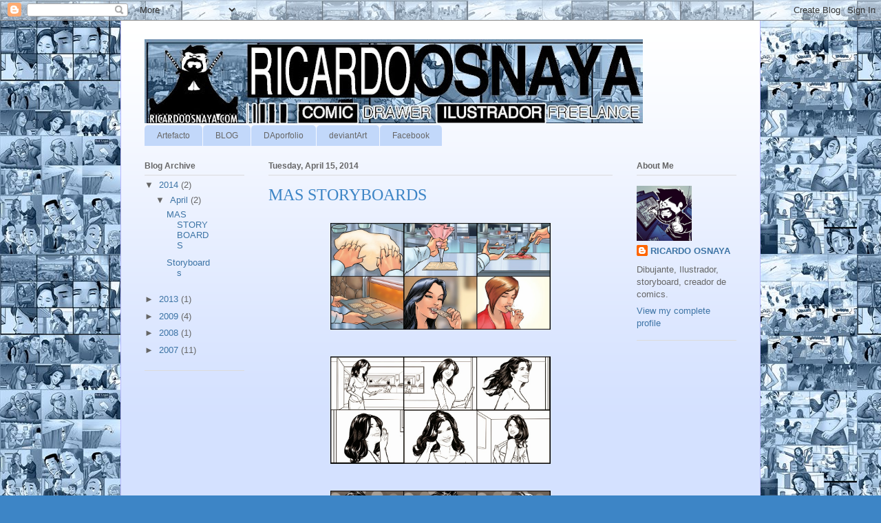

--- FILE ---
content_type: text/html; charset=UTF-8
request_url: https://osnayaboards.blogspot.com/
body_size: 14397
content:
<!DOCTYPE html>
<html class='v2' dir='ltr' lang='en-US'>
<head>
<link href='https://www.blogger.com/static/v1/widgets/335934321-css_bundle_v2.css' rel='stylesheet' type='text/css'/>
<meta content='width=1100' name='viewport'/>
<meta content='text/html; charset=UTF-8' http-equiv='Content-Type'/>
<meta content='blogger' name='generator'/>
<link href='https://osnayaboards.blogspot.com/favicon.ico' rel='icon' type='image/x-icon'/>
<link href='http://osnayaboards.blogspot.com/' rel='canonical'/>
<link rel="alternate" type="application/atom+xml" title="boards - Atom" href="https://osnayaboards.blogspot.com/feeds/posts/default" />
<link rel="alternate" type="application/rss+xml" title="boards - RSS" href="https://osnayaboards.blogspot.com/feeds/posts/default?alt=rss" />
<link rel="service.post" type="application/atom+xml" title="boards - Atom" href="https://www.blogger.com/feeds/995641835537505295/posts/default" />
<link rel="me" href="https://www.blogger.com/profile/11549640150486200282" />
<!--Can't find substitution for tag [blog.ieCssRetrofitLinks]-->
<meta content='http://osnayaboards.blogspot.com/' property='og:url'/>
<meta content='boards' property='og:title'/>
<meta content='Este espacio pretende mostrar mi trabajo, siendo un escaparate de difusion que ademas intenta entretenerte.' property='og:description'/>
<title>boards</title>
<style id='page-skin-1' type='text/css'><!--
/*
-----------------------------------------------
Blogger Template Style
Name:     Ethereal
Designer: Jason Morrow
URL:      jasonmorrow.etsy.com
----------------------------------------------- */
/* Content
----------------------------------------------- */
body {
font: normal normal 13px Arial, Tahoma, Helvetica, FreeSans, sans-serif;
color: #666666;
background: #3d85c6 url(//2.bp.blogspot.com/--Y-IdAOgr9o/TsIasFg1z-I/AAAAAAAABuI/JW1Q0ZZXRIQ/s1600/backboards01b.jpg) repeat scroll top left;
}
html body .content-outer {
min-width: 0;
max-width: 100%;
width: 100%;
}
a:link {
text-decoration: none;
color: #3d74a5;
}
a:visited {
text-decoration: none;
color: #4d469c;
}
a:hover {
text-decoration: underline;
color: #3d74a5;
}
.main-inner {
padding-top: 15px;
}
.body-fauxcolumn-outer {
background: transparent none repeat-x scroll top center;
}
.content-fauxcolumns .fauxcolumn-inner {
background: #d4e1ff url(//www.blogblog.com/1kt/ethereal/white-fade.png) repeat-x scroll top left;
border-left: 1px solid #bbbbff;
border-right: 1px solid #bbbbff;
}
/* Flexible Background
----------------------------------------------- */
.content-fauxcolumn-outer .fauxborder-left {
width: 100%;
padding-left: 0;
margin-left: -0;
background-color: transparent;
background-image: none;
background-repeat: no-repeat;
background-position: left top;
}
.content-fauxcolumn-outer .fauxborder-right {
margin-right: -0;
width: 0;
background-color: transparent;
background-image: none;
background-repeat: no-repeat;
background-position: right top;
}
/* Columns
----------------------------------------------- */
.content-inner {
padding: 0;
}
/* Header
----------------------------------------------- */
.header-inner {
padding: 27px 0 3px;
}
.header-inner .section {
margin: 0 35px;
}
.Header h1 {
font: normal normal 60px Times, 'Times New Roman', FreeSerif, serif;
color: #3d74a5;
}
.Header h1 a {
color: #3d74a5;
}
.Header .description {
font-size: 115%;
color: #666666;
}
.header-inner .Header .titlewrapper,
.header-inner .Header .descriptionwrapper {
padding-left: 0;
padding-right: 0;
margin-bottom: 0;
}
/* Tabs
----------------------------------------------- */
.tabs-outer {
position: relative;
background: transparent;
}
.tabs-cap-top, .tabs-cap-bottom {
position: absolute;
width: 100%;
}
.tabs-cap-bottom {
bottom: 0;
}
.tabs-inner {
padding: 0;
}
.tabs-inner .section {
margin: 0 35px;
}
*+html body .tabs-inner .widget li {
padding: 1px;
}
.PageList {
border-bottom: 1px solid #c2d8fa;
}
.tabs-inner .widget li.selected a,
.tabs-inner .widget li a:hover {
position: relative;
-moz-border-radius-topleft: 5px;
-moz-border-radius-topright: 5px;
-webkit-border-top-left-radius: 5px;
-webkit-border-top-right-radius: 5px;
-goog-ms-border-top-left-radius: 5px;
-goog-ms-border-top-right-radius: 5px;
border-top-left-radius: 5px;
border-top-right-radius: 5px;
background: #4eabff none ;
color: #ffffff;
}
.tabs-inner .widget li a {
display: inline-block;
margin: 0;
margin-right: 1px;
padding: .65em 1.5em;
font: normal normal 12px Arial, Tahoma, Helvetica, FreeSans, sans-serif;
color: #666666;
background-color: #c2d8fa;
-moz-border-radius-topleft: 5px;
-moz-border-radius-topright: 5px;
-webkit-border-top-left-radius: 5px;
-webkit-border-top-right-radius: 5px;
-goog-ms-border-top-left-radius: 5px;
-goog-ms-border-top-right-radius: 5px;
border-top-left-radius: 5px;
border-top-right-radius: 5px;
}
/* Headings
----------------------------------------------- */
h2 {
font: normal bold 12px Verdana, Geneva, sans-serif;
color: #666666;
}
/* Widgets
----------------------------------------------- */
.main-inner .column-left-inner {
padding: 0 0 0 20px;
}
.main-inner .column-left-inner .section {
margin-right: 0;
}
.main-inner .column-right-inner {
padding: 0 20px 0 0;
}
.main-inner .column-right-inner .section {
margin-left: 0;
}
.main-inner .section {
padding: 0;
}
.main-inner .widget {
padding: 0 0 15px;
margin: 20px 0;
border-bottom: 1px solid #dbdbdb;
}
.main-inner .widget h2 {
margin: 0;
padding: .6em 0 .5em;
}
.footer-inner .widget h2 {
padding: 0 0 .4em;
}
.main-inner .widget h2 + div, .footer-inner .widget h2 + div {
padding-top: 15px;
}
.main-inner .widget .widget-content {
margin: 0;
padding: 15px 0 0;
}
.main-inner .widget ul, .main-inner .widget #ArchiveList ul.flat {
margin: -15px -15px -15px;
padding: 0;
list-style: none;
}
.main-inner .sidebar .widget h2 {
border-bottom: 1px solid #dbdbdb;
}
.main-inner .widget #ArchiveList {
margin: -15px 0 0;
}
.main-inner .widget ul li, .main-inner .widget #ArchiveList ul.flat li {
padding: .5em 15px;
text-indent: 0;
}
.main-inner .widget #ArchiveList ul li {
padding-top: .25em;
padding-bottom: .25em;
}
.main-inner .widget ul li:first-child, .main-inner .widget #ArchiveList ul.flat li:first-child {
border-top: none;
}
.main-inner .widget ul li:last-child, .main-inner .widget #ArchiveList ul.flat li:last-child {
border-bottom: none;
}
.main-inner .widget .post-body ul {
padding: 0 2.5em;
margin: .5em 0;
list-style: disc;
}
.main-inner .widget .post-body ul li {
padding: 0.25em 0;
margin-bottom: .25em;
color: #666666;
border: none;
}
.footer-inner .widget ul {
padding: 0;
list-style: none;
}
.widget .zippy {
color: #666666;
}
/* Posts
----------------------------------------------- */
.main.section {
margin: 0 20px;
}
body .main-inner .Blog {
padding: 0;
background-color: transparent;
border: none;
}
.main-inner .widget h2.date-header {
border-bottom: 1px solid #dbdbdb;
}
.date-outer {
position: relative;
margin: 15px 0 20px;
}
.date-outer:first-child {
margin-top: 0;
}
.date-posts {
clear: both;
}
.post-outer, .inline-ad {
border-bottom: 1px solid #dbdbdb;
padding: 30px 0;
}
.post-outer {
padding-bottom: 10px;
}
.post-outer:first-child {
padding-top: 0;
border-top: none;
}
.post-outer:last-child, .inline-ad:last-child {
border-bottom: none;
}
.post-body img {
padding: 8px;
}
h3.post-title, h4 {
font: normal normal 24px Times, Times New Roman, serif;
color: #3d85c6;
}
h3.post-title a {
font: normal normal 24px Times, Times New Roman, serif;
color: #3d85c6;
text-decoration: none;
}
h3.post-title a:hover {
color: #3d74a5;
text-decoration: underline;
}
.post-header {
margin: 0 0 1.5em;
}
.post-body {
line-height: 1.4;
}
.post-footer {
margin: 1.5em 0 0;
}
#blog-pager {
padding: 15px;
}
.blog-feeds, .post-feeds {
margin: 1em 0;
text-align: center;
}
.post-outer .comments {
margin-top: 2em;
}
/* Comments
----------------------------------------------- */
.comments .comments-content .icon.blog-author {
background-repeat: no-repeat;
background-image: url([data-uri]);
}
.comments .comments-content .loadmore a {
background: #d4e1ff url(//www.blogblog.com/1kt/ethereal/white-fade.png) repeat-x scroll top left;
}
.comments .comments-content .loadmore a {
border-top: 1px solid #dbdbdb;
border-bottom: 1px solid #dbdbdb;
}
.comments .comment-thread.inline-thread {
background: #d4e1ff url(//www.blogblog.com/1kt/ethereal/white-fade.png) repeat-x scroll top left;
}
.comments .continue {
border-top: 2px solid #dbdbdb;
}
/* Footer
----------------------------------------------- */
.footer-inner {
padding: 30px 0;
overflow: hidden;
}
/* Mobile
----------------------------------------------- */
body.mobile  {
background-size: auto
}
.mobile .body-fauxcolumn-outer {
background: ;
}
.mobile .content-fauxcolumns .fauxcolumn-inner {
opacity: 0.75;
}
.mobile .content-fauxcolumn-outer .fauxborder-right {
margin-right: 0;
}
.mobile-link-button {
background-color: #4eabff;
}
.mobile-link-button a:link, .mobile-link-button a:visited {
color: #ffffff;
}
.mobile-index-contents {
color: #444444;
}
.mobile .body-fauxcolumn-outer {
background-size: 100% auto;
}
.mobile .mobile-date-outer {
border-bottom: transparent;
}
.mobile .PageList {
border-bottom: none;
}
.mobile .tabs-inner .section {
margin: 0;
}
.mobile .tabs-inner .PageList .widget-content {
background: #4eabff none;
color: #ffffff;
}
.mobile .tabs-inner .PageList .widget-content .pagelist-arrow {
border-left: 1px solid #ffffff;
}
.mobile .footer-inner {
overflow: visible;
}
body.mobile .AdSense {
margin: 0 -10px;
}

--></style>
<style id='template-skin-1' type='text/css'><!--
body {
min-width: 930px;
}
.content-outer, .content-fauxcolumn-outer, .region-inner {
min-width: 930px;
max-width: 930px;
_width: 930px;
}
.main-inner .columns {
padding-left: 180px;
padding-right: 180px;
}
.main-inner .fauxcolumn-center-outer {
left: 180px;
right: 180px;
/* IE6 does not respect left and right together */
_width: expression(this.parentNode.offsetWidth -
parseInt("180px") -
parseInt("180px") + 'px');
}
.main-inner .fauxcolumn-left-outer {
width: 180px;
}
.main-inner .fauxcolumn-right-outer {
width: 180px;
}
.main-inner .column-left-outer {
width: 180px;
right: 100%;
margin-left: -180px;
}
.main-inner .column-right-outer {
width: 180px;
margin-right: -180px;
}
#layout {
min-width: 0;
}
#layout .content-outer {
min-width: 0;
width: 800px;
}
#layout .region-inner {
min-width: 0;
width: auto;
}
body#layout div.add_widget {
padding: 8px;
}
body#layout div.add_widget a {
margin-left: 32px;
}
--></style>
<style>
    body {background-image:url(\/\/2.bp.blogspot.com\/--Y-IdAOgr9o\/TsIasFg1z-I\/AAAAAAAABuI\/JW1Q0ZZXRIQ\/s1600\/backboards01b.jpg);}
    
@media (max-width: 200px) { body {background-image:url(\/\/2.bp.blogspot.com\/--Y-IdAOgr9o\/TsIasFg1z-I\/AAAAAAAABuI\/JW1Q0ZZXRIQ\/w200\/backboards01b.jpg);}}
@media (max-width: 400px) and (min-width: 201px) { body {background-image:url(\/\/2.bp.blogspot.com\/--Y-IdAOgr9o\/TsIasFg1z-I\/AAAAAAAABuI\/JW1Q0ZZXRIQ\/w400\/backboards01b.jpg);}}
@media (max-width: 800px) and (min-width: 401px) { body {background-image:url(\/\/2.bp.blogspot.com\/--Y-IdAOgr9o\/TsIasFg1z-I\/AAAAAAAABuI\/JW1Q0ZZXRIQ\/w800\/backboards01b.jpg);}}
@media (max-width: 1200px) and (min-width: 801px) { body {background-image:url(\/\/2.bp.blogspot.com\/--Y-IdAOgr9o\/TsIasFg1z-I\/AAAAAAAABuI\/JW1Q0ZZXRIQ\/w1200\/backboards01b.jpg);}}
/* Last tag covers anything over one higher than the previous max-size cap. */
@media (min-width: 1201px) { body {background-image:url(\/\/2.bp.blogspot.com\/--Y-IdAOgr9o\/TsIasFg1z-I\/AAAAAAAABuI\/JW1Q0ZZXRIQ\/w1600\/backboards01b.jpg);}}
  </style>
<link href='https://www.blogger.com/dyn-css/authorization.css?targetBlogID=995641835537505295&amp;zx=341a39dc-150f-4c4d-afb9-7bf9ec1cd110' media='none' onload='if(media!=&#39;all&#39;)media=&#39;all&#39;' rel='stylesheet'/><noscript><link href='https://www.blogger.com/dyn-css/authorization.css?targetBlogID=995641835537505295&amp;zx=341a39dc-150f-4c4d-afb9-7bf9ec1cd110' rel='stylesheet'/></noscript>
<meta name='google-adsense-platform-account' content='ca-host-pub-1556223355139109'/>
<meta name='google-adsense-platform-domain' content='blogspot.com'/>

</head>
<body class='loading variant-blossoms1Blue'>
<div class='navbar section' id='navbar' name='Navbar'><div class='widget Navbar' data-version='1' id='Navbar1'><script type="text/javascript">
    function setAttributeOnload(object, attribute, val) {
      if(window.addEventListener) {
        window.addEventListener('load',
          function(){ object[attribute] = val; }, false);
      } else {
        window.attachEvent('onload', function(){ object[attribute] = val; });
      }
    }
  </script>
<div id="navbar-iframe-container"></div>
<script type="text/javascript" src="https://apis.google.com/js/platform.js"></script>
<script type="text/javascript">
      gapi.load("gapi.iframes:gapi.iframes.style.bubble", function() {
        if (gapi.iframes && gapi.iframes.getContext) {
          gapi.iframes.getContext().openChild({
              url: 'https://www.blogger.com/navbar/995641835537505295?origin\x3dhttps://osnayaboards.blogspot.com',
              where: document.getElementById("navbar-iframe-container"),
              id: "navbar-iframe"
          });
        }
      });
    </script><script type="text/javascript">
(function() {
var script = document.createElement('script');
script.type = 'text/javascript';
script.src = '//pagead2.googlesyndication.com/pagead/js/google_top_exp.js';
var head = document.getElementsByTagName('head')[0];
if (head) {
head.appendChild(script);
}})();
</script>
</div></div>
<div itemscope='itemscope' itemtype='http://schema.org/Blog' style='display: none;'>
<meta content='boards' itemprop='name'/>
</div>
<div class='body-fauxcolumns'>
<div class='fauxcolumn-outer body-fauxcolumn-outer'>
<div class='cap-top'>
<div class='cap-left'></div>
<div class='cap-right'></div>
</div>
<div class='fauxborder-left'>
<div class='fauxborder-right'></div>
<div class='fauxcolumn-inner'>
</div>
</div>
<div class='cap-bottom'>
<div class='cap-left'></div>
<div class='cap-right'></div>
</div>
</div>
</div>
<div class='content'>
<div class='content-fauxcolumns'>
<div class='fauxcolumn-outer content-fauxcolumn-outer'>
<div class='cap-top'>
<div class='cap-left'></div>
<div class='cap-right'></div>
</div>
<div class='fauxborder-left'>
<div class='fauxborder-right'></div>
<div class='fauxcolumn-inner'>
</div>
</div>
<div class='cap-bottom'>
<div class='cap-left'></div>
<div class='cap-right'></div>
</div>
</div>
</div>
<div class='content-outer'>
<div class='content-cap-top cap-top'>
<div class='cap-left'></div>
<div class='cap-right'></div>
</div>
<div class='fauxborder-left content-fauxborder-left'>
<div class='fauxborder-right content-fauxborder-right'></div>
<div class='content-inner'>
<header>
<div class='header-outer'>
<div class='header-cap-top cap-top'>
<div class='cap-left'></div>
<div class='cap-right'></div>
</div>
<div class='fauxborder-left header-fauxborder-left'>
<div class='fauxborder-right header-fauxborder-right'></div>
<div class='region-inner header-inner'>
<div class='header section' id='header' name='Header'><div class='widget Header' data-version='1' id='Header1'>
<div id='header-inner'>
<a href='https://osnayaboards.blogspot.com/' style='display: block'>
<img alt='boards' height='122px; ' id='Header1_headerimg' src='https://blogger.googleusercontent.com/img/b/R29vZ2xl/AVvXsEhJZTphc1Acei4-VX3dFFuD-2wN5octdKTHvkpq5T00D0iTzoGKt6vRXeWtY74F_S-Xb3raiaNdH_JPLfgivctMV1KEWYoQlxRvJC1KPlPGquor4Jy1sQ7he7dT6Ew_LJX8QhhZbm6Ypkk/s724/cabeceraboards.jpg' style='display: block' width='724px; '/>
</a>
</div>
</div></div>
</div>
</div>
<div class='header-cap-bottom cap-bottom'>
<div class='cap-left'></div>
<div class='cap-right'></div>
</div>
</div>
</header>
<div class='tabs-outer'>
<div class='tabs-cap-top cap-top'>
<div class='cap-left'></div>
<div class='cap-right'></div>
</div>
<div class='fauxborder-left tabs-fauxborder-left'>
<div class='fauxborder-right tabs-fauxborder-right'></div>
<div class='region-inner tabs-inner'>
<div class='tabs section' id='crosscol' name='Cross-Column'><div class='widget LinkList' data-version='1' id='LinkList1'>
<h2>blog list</h2>
<div class='widget-content'>
<ul>
<li><a href='http://www.facebook.com/ARTEFACTOCOMICS?ref=hl'>Artefacto</a></li>
<li><a href='http://osnaya.blogspot.mx/'>BLOG</a></li>
<li><a href='http://osnaya.daportfolio.com/gallery/38360'>DAporfolio</a></li>
<li><a href='http://osnaya.deviantart.com/gallery/'>deviantArt</a></li>
<li><a href='http://www.facebook.com/RosnayaR'>Facebook</a></li>
</ul>
<div class='clear'></div>
</div>
</div></div>
<div class='tabs no-items section' id='crosscol-overflow' name='Cross-Column 2'></div>
</div>
</div>
<div class='tabs-cap-bottom cap-bottom'>
<div class='cap-left'></div>
<div class='cap-right'></div>
</div>
</div>
<div class='main-outer'>
<div class='main-cap-top cap-top'>
<div class='cap-left'></div>
<div class='cap-right'></div>
</div>
<div class='fauxborder-left main-fauxborder-left'>
<div class='fauxborder-right main-fauxborder-right'></div>
<div class='region-inner main-inner'>
<div class='columns fauxcolumns'>
<div class='fauxcolumn-outer fauxcolumn-center-outer'>
<div class='cap-top'>
<div class='cap-left'></div>
<div class='cap-right'></div>
</div>
<div class='fauxborder-left'>
<div class='fauxborder-right'></div>
<div class='fauxcolumn-inner'>
</div>
</div>
<div class='cap-bottom'>
<div class='cap-left'></div>
<div class='cap-right'></div>
</div>
</div>
<div class='fauxcolumn-outer fauxcolumn-left-outer'>
<div class='cap-top'>
<div class='cap-left'></div>
<div class='cap-right'></div>
</div>
<div class='fauxborder-left'>
<div class='fauxborder-right'></div>
<div class='fauxcolumn-inner'>
</div>
</div>
<div class='cap-bottom'>
<div class='cap-left'></div>
<div class='cap-right'></div>
</div>
</div>
<div class='fauxcolumn-outer fauxcolumn-right-outer'>
<div class='cap-top'>
<div class='cap-left'></div>
<div class='cap-right'></div>
</div>
<div class='fauxborder-left'>
<div class='fauxborder-right'></div>
<div class='fauxcolumn-inner'>
</div>
</div>
<div class='cap-bottom'>
<div class='cap-left'></div>
<div class='cap-right'></div>
</div>
</div>
<!-- corrects IE6 width calculation -->
<div class='columns-inner'>
<div class='column-center-outer'>
<div class='column-center-inner'>
<div class='main section' id='main' name='Main'><div class='widget Blog' data-version='1' id='Blog1'>
<div class='blog-posts hfeed'>

          <div class="date-outer">
        
<h2 class='date-header'><span>Tuesday, April 15, 2014</span></h2>

          <div class="date-posts">
        
<div class='post-outer'>
<div class='post hentry uncustomized-post-template' itemprop='blogPost' itemscope='itemscope' itemtype='http://schema.org/BlogPosting'>
<meta content='https://blogger.googleusercontent.com/img/b/R29vZ2xl/AVvXsEi36L6uBGw_7g0l8TSEcemIlntR-nARLncnUNgZTGm-yb-9GmItOoHut_hHsD8VOtz59Tv2lQVg4Ngb-EnEWbKqrN9RjwFggqJt9pxCs1ILYh4tEWNGcmwynMTcVajCQBCLT02gsd7CPeI/s1600/STB-varios01b.jpg' itemprop='image_url'/>
<meta content='995641835537505295' itemprop='blogId'/>
<meta content='666570950786057138' itemprop='postId'/>
<a name='666570950786057138'></a>
<h3 class='post-title entry-title' itemprop='name'>
<a href='https://osnayaboards.blogspot.com/2014/04/mas-storyboards.html'>MAS STORYBOARDS</a>
</h3>
<div class='post-header'>
<div class='post-header-line-1'></div>
</div>
<div class='post-body entry-content' id='post-body-666570950786057138' itemprop='description articleBody'>
<div class="separator" style="clear: both; text-align: center;">
<a href="https://blogger.googleusercontent.com/img/b/R29vZ2xl/AVvXsEi36L6uBGw_7g0l8TSEcemIlntR-nARLncnUNgZTGm-yb-9GmItOoHut_hHsD8VOtz59Tv2lQVg4Ngb-EnEWbKqrN9RjwFggqJt9pxCs1ILYh4tEWNGcmwynMTcVajCQBCLT02gsd7CPeI/s1600/STB-varios01b.jpg" imageanchor="1" style="margin-left: 1em; margin-right: 1em;"><img border="0" height="155" src="https://blogger.googleusercontent.com/img/b/R29vZ2xl/AVvXsEi36L6uBGw_7g0l8TSEcemIlntR-nARLncnUNgZTGm-yb-9GmItOoHut_hHsD8VOtz59Tv2lQVg4Ngb-EnEWbKqrN9RjwFggqJt9pxCs1ILYh4tEWNGcmwynMTcVajCQBCLT02gsd7CPeI/s1600/STB-varios01b.jpg" width="320" /></a></div>
<br />
<div class="separator" style="clear: both; text-align: center;">
<a href="https://blogger.googleusercontent.com/img/b/R29vZ2xl/AVvXsEi-9vMki9VLWyysaOJz3ICSk_li5VCETOpwfoWZI7Y2CbKTeTwibpExJcXpmesVVNp0qvZKHw49TJpP6nJNXWthdsfv-Vxl8ko2eqCgxnEzqOjJV98uavwXMbWhjoV2pKM5KSQZgQnsAJw/s1600/STB-varios-02b.jpg" imageanchor="1" style="margin-left: 1em; margin-right: 1em;"><img border="0" height="156" src="https://blogger.googleusercontent.com/img/b/R29vZ2xl/AVvXsEi-9vMki9VLWyysaOJz3ICSk_li5VCETOpwfoWZI7Y2CbKTeTwibpExJcXpmesVVNp0qvZKHw49TJpP6nJNXWthdsfv-Vxl8ko2eqCgxnEzqOjJV98uavwXMbWhjoV2pKM5KSQZgQnsAJw/s1600/STB-varios-02b.jpg" width="320" /></a></div>
<br />
<div class="separator" style="clear: both; text-align: center;">
<a href="https://blogger.googleusercontent.com/img/b/R29vZ2xl/AVvXsEjLfXUf7MwvQjxdrdeE1Bd-doiEp5p7DUJ_AZO9os2SS2RrcHy3_rRhsR6jZPhgTg1LMct-uO537lG9Ds_GHmD3qf-jqd9a35E7fSRw9bVxKkO1LcROaWycqsEwKHokAB76oBmYbTRArQE/s1600/STB-varios-03b.jpg" imageanchor="1" style="margin-left: 1em; margin-right: 1em;"><img border="0" height="155" src="https://blogger.googleusercontent.com/img/b/R29vZ2xl/AVvXsEjLfXUf7MwvQjxdrdeE1Bd-doiEp5p7DUJ_AZO9os2SS2RrcHy3_rRhsR6jZPhgTg1LMct-uO537lG9Ds_GHmD3qf-jqd9a35E7fSRw9bVxKkO1LcROaWycqsEwKHokAB76oBmYbTRArQE/s1600/STB-varios-03b.jpg" width="320" /></a></div>
<br />
<div style='clear: both;'></div>
</div>
<div class='post-footer'>
<div class='post-footer-line post-footer-line-1'>
<span class='post-author vcard'>
Publicado por
<span class='fn' itemprop='author' itemscope='itemscope' itemtype='http://schema.org/Person'>
<meta content='https://www.blogger.com/profile/11549640150486200282' itemprop='url'/>
<a class='g-profile' href='https://www.blogger.com/profile/11549640150486200282' rel='author' title='author profile'>
<span itemprop='name'>RICARDO OSNAYA</span>
</a>
</span>
</span>
<span class='post-timestamp'>
en
<meta content='http://osnayaboards.blogspot.com/2014/04/mas-storyboards.html' itemprop='url'/>
<a class='timestamp-link' href='https://osnayaboards.blogspot.com/2014/04/mas-storyboards.html' rel='bookmark' title='permanent link'><abbr class='published' itemprop='datePublished' title='2014-04-15T19:38:00-07:00'>7:38&#8239;PM</abbr></a>
</span>
<span class='post-comment-link'>
<a class='comment-link' href='https://www.blogger.com/comment/fullpage/post/995641835537505295/666570950786057138' onclick=''>
No comments:
  </a>
</span>
<span class='post-icons'>
<span class='item-control blog-admin pid-112309359'>
<a href='https://www.blogger.com/post-edit.g?blogID=995641835537505295&postID=666570950786057138&from=pencil' title='Edit Post'>
<img alt='' class='icon-action' height='18' src='https://resources.blogblog.com/img/icon18_edit_allbkg.gif' width='18'/>
</a>
</span>
</span>
<div class='post-share-buttons goog-inline-block'>
<a class='goog-inline-block share-button sb-email' href='https://www.blogger.com/share-post.g?blogID=995641835537505295&postID=666570950786057138&target=email' target='_blank' title='Email This'><span class='share-button-link-text'>Email This</span></a><a class='goog-inline-block share-button sb-blog' href='https://www.blogger.com/share-post.g?blogID=995641835537505295&postID=666570950786057138&target=blog' onclick='window.open(this.href, "_blank", "height=270,width=475"); return false;' target='_blank' title='BlogThis!'><span class='share-button-link-text'>BlogThis!</span></a><a class='goog-inline-block share-button sb-twitter' href='https://www.blogger.com/share-post.g?blogID=995641835537505295&postID=666570950786057138&target=twitter' target='_blank' title='Share to X'><span class='share-button-link-text'>Share to X</span></a><a class='goog-inline-block share-button sb-facebook' href='https://www.blogger.com/share-post.g?blogID=995641835537505295&postID=666570950786057138&target=facebook' onclick='window.open(this.href, "_blank", "height=430,width=640"); return false;' target='_blank' title='Share to Facebook'><span class='share-button-link-text'>Share to Facebook</span></a><a class='goog-inline-block share-button sb-pinterest' href='https://www.blogger.com/share-post.g?blogID=995641835537505295&postID=666570950786057138&target=pinterest' target='_blank' title='Share to Pinterest'><span class='share-button-link-text'>Share to Pinterest</span></a>
</div>
</div>
<div class='post-footer-line post-footer-line-2'>
<span class='post-labels'>
</span>
</div>
<div class='post-footer-line post-footer-line-3'>
<span class='post-location'>
</span>
</div>
</div>
</div>
</div>

          </div></div>
        

          <div class="date-outer">
        
<h2 class='date-header'><span>Tuesday, April 8, 2014</span></h2>

          <div class="date-posts">
        
<div class='post-outer'>
<div class='post hentry uncustomized-post-template' itemprop='blogPost' itemscope='itemscope' itemtype='http://schema.org/BlogPosting'>
<meta content='https://blogger.googleusercontent.com/img/b/R29vZ2xl/AVvXsEh6af6ujdHDtlwA5NPyy9PMgHNDIBhdKHom5uIuxLBLvQkk0eZZT9X8KgqWuj3sg7fVEkEIMrBxbaeFYQ0cddXMBEeT-IRrqnJb-XgvBkEKgziaubHrL8MlJwTVl8LynWsX02YL_9In3J8/s1600/cuadros01+copy.jpg' itemprop='image_url'/>
<meta content='995641835537505295' itemprop='blogId'/>
<meta content='686375350382399218' itemprop='postId'/>
<a name='686375350382399218'></a>
<h3 class='post-title entry-title' itemprop='name'>
<a href='https://osnayaboards.blogspot.com/2014/04/storyboards.html'>Storyboards</a>
</h3>
<div class='post-header'>
<div class='post-header-line-1'></div>
</div>
<div class='post-body entry-content' id='post-body-686375350382399218' itemprop='description articleBody'>
<div class="separator" style="clear: both; text-align: center;">
<a href="https://blogger.googleusercontent.com/img/b/R29vZ2xl/AVvXsEh6af6ujdHDtlwA5NPyy9PMgHNDIBhdKHom5uIuxLBLvQkk0eZZT9X8KgqWuj3sg7fVEkEIMrBxbaeFYQ0cddXMBEeT-IRrqnJb-XgvBkEKgziaubHrL8MlJwTVl8LynWsX02YL_9In3J8/s1600/cuadros01+copy.jpg" imageanchor="1" style="margin-left: 1em; margin-right: 1em;"><img border="0" height="235" src="https://blogger.googleusercontent.com/img/b/R29vZ2xl/AVvXsEh6af6ujdHDtlwA5NPyy9PMgHNDIBhdKHom5uIuxLBLvQkk0eZZT9X8KgqWuj3sg7fVEkEIMrBxbaeFYQ0cddXMBEeT-IRrqnJb-XgvBkEKgziaubHrL8MlJwTVl8LynWsX02YL_9In3J8/s1600/cuadros01+copy.jpg" width="320" /></a></div>
<br />
<div class="separator" style="clear: both; text-align: center;">
<a href="https://blogger.googleusercontent.com/img/b/R29vZ2xl/AVvXsEgpggwh4yTiQV2JJmBHGWrqUbtcmDXwwUNfJMzRTHm44NBHq_gX3sdgSGuy8MjVKA-s6djPxGqlCDu4A8bAyc9esEhH7TpkYQ6Gg8aOicpZpgIeXw36czPrN_LAwlKH6LU7OZiV2mhEHqk/s1600/HERSHEYS.jpg" imageanchor="1" style="margin-left: 1em; margin-right: 1em;"><img border="0" height="233" src="https://blogger.googleusercontent.com/img/b/R29vZ2xl/AVvXsEgpggwh4yTiQV2JJmBHGWrqUbtcmDXwwUNfJMzRTHm44NBHq_gX3sdgSGuy8MjVKA-s6djPxGqlCDu4A8bAyc9esEhH7TpkYQ6Gg8aOicpZpgIeXw36czPrN_LAwlKH6LU7OZiV2mhEHqk/s1600/HERSHEYS.jpg" width="320" /></a></div>
<br />
<div class="separator" style="clear: both; text-align: center;">
<a href="https://blogger.googleusercontent.com/img/b/R29vZ2xl/AVvXsEhTMVqopA6vECYyX5JeGDrG1B2oWfqlUo16urt7eZqSh6RZfKTBYTIGb2NpmEYkawjk2rXbqa-ja1PQkc0glGndRgn-9MXdlsn6erPKPy-EOHsaTepYGHOlevH6AiqN53KYPoDIbhf_ym0/s1600/STBML-B.jpg" imageanchor="1" style="margin-left: 1em; margin-right: 1em;"><img border="0" height="234" src="https://blogger.googleusercontent.com/img/b/R29vZ2xl/AVvXsEhTMVqopA6vECYyX5JeGDrG1B2oWfqlUo16urt7eZqSh6RZfKTBYTIGb2NpmEYkawjk2rXbqa-ja1PQkc0glGndRgn-9MXdlsn6erPKPy-EOHsaTepYGHOlevH6AiqN53KYPoDIbhf_ym0/s1600/STBML-B.jpg" width="320" /></a></div>
<br />
<div class="separator" style="clear: both; text-align: center;">
<a href="https://blogger.googleusercontent.com/img/b/R29vZ2xl/AVvXsEhVrI2fCbS9u01za9YQjGPh37VXziVxh8KhJ7Wl0z-6i_wYdX9vIzHOXmSB_Tpy3f_n-yMOuZmZNEIdR0WE-w1Uqzrnvt8M67KSEpZCHycbLf7kje-vNGBsLyaYdwrr8ZvBb1Hya803q4U/s1600/STB-NUTRIOLI.jpg" imageanchor="1" style="margin-left: 1em; margin-right: 1em;"><img border="0" height="176" src="https://blogger.googleusercontent.com/img/b/R29vZ2xl/AVvXsEhVrI2fCbS9u01za9YQjGPh37VXziVxh8KhJ7Wl0z-6i_wYdX9vIzHOXmSB_Tpy3f_n-yMOuZmZNEIdR0WE-w1Uqzrnvt8M67KSEpZCHycbLf7kje-vNGBsLyaYdwrr8ZvBb1Hya803q4U/s1600/STB-NUTRIOLI.jpg" width="320" /></a></div>
<br />
<div style='clear: both;'></div>
</div>
<div class='post-footer'>
<div class='post-footer-line post-footer-line-1'>
<span class='post-author vcard'>
Publicado por
<span class='fn' itemprop='author' itemscope='itemscope' itemtype='http://schema.org/Person'>
<meta content='https://www.blogger.com/profile/11549640150486200282' itemprop='url'/>
<a class='g-profile' href='https://www.blogger.com/profile/11549640150486200282' rel='author' title='author profile'>
<span itemprop='name'>RICARDO OSNAYA</span>
</a>
</span>
</span>
<span class='post-timestamp'>
en
<meta content='http://osnayaboards.blogspot.com/2014/04/storyboards.html' itemprop='url'/>
<a class='timestamp-link' href='https://osnayaboards.blogspot.com/2014/04/storyboards.html' rel='bookmark' title='permanent link'><abbr class='published' itemprop='datePublished' title='2014-04-08T18:14:00-07:00'>6:14&#8239;PM</abbr></a>
</span>
<span class='post-comment-link'>
<a class='comment-link' href='https://www.blogger.com/comment/fullpage/post/995641835537505295/686375350382399218' onclick=''>
No comments:
  </a>
</span>
<span class='post-icons'>
<span class='item-control blog-admin pid-112309359'>
<a href='https://www.blogger.com/post-edit.g?blogID=995641835537505295&postID=686375350382399218&from=pencil' title='Edit Post'>
<img alt='' class='icon-action' height='18' src='https://resources.blogblog.com/img/icon18_edit_allbkg.gif' width='18'/>
</a>
</span>
</span>
<div class='post-share-buttons goog-inline-block'>
<a class='goog-inline-block share-button sb-email' href='https://www.blogger.com/share-post.g?blogID=995641835537505295&postID=686375350382399218&target=email' target='_blank' title='Email This'><span class='share-button-link-text'>Email This</span></a><a class='goog-inline-block share-button sb-blog' href='https://www.blogger.com/share-post.g?blogID=995641835537505295&postID=686375350382399218&target=blog' onclick='window.open(this.href, "_blank", "height=270,width=475"); return false;' target='_blank' title='BlogThis!'><span class='share-button-link-text'>BlogThis!</span></a><a class='goog-inline-block share-button sb-twitter' href='https://www.blogger.com/share-post.g?blogID=995641835537505295&postID=686375350382399218&target=twitter' target='_blank' title='Share to X'><span class='share-button-link-text'>Share to X</span></a><a class='goog-inline-block share-button sb-facebook' href='https://www.blogger.com/share-post.g?blogID=995641835537505295&postID=686375350382399218&target=facebook' onclick='window.open(this.href, "_blank", "height=430,width=640"); return false;' target='_blank' title='Share to Facebook'><span class='share-button-link-text'>Share to Facebook</span></a><a class='goog-inline-block share-button sb-pinterest' href='https://www.blogger.com/share-post.g?blogID=995641835537505295&postID=686375350382399218&target=pinterest' target='_blank' title='Share to Pinterest'><span class='share-button-link-text'>Share to Pinterest</span></a>
</div>
</div>
<div class='post-footer-line post-footer-line-2'>
<span class='post-labels'>
</span>
</div>
<div class='post-footer-line post-footer-line-3'>
<span class='post-location'>
</span>
</div>
</div>
</div>
</div>

          </div></div>
        

          <div class="date-outer">
        
<h2 class='date-header'><span>Tuesday, June 18, 2013</span></h2>

          <div class="date-posts">
        
<div class='post-outer'>
<div class='post hentry uncustomized-post-template' itemprop='blogPost' itemscope='itemscope' itemtype='http://schema.org/BlogPosting'>
<meta content='https://blogger.googleusercontent.com/img/b/R29vZ2xl/AVvXsEjtpiQF-bPbrMfybIYo3cINFMwRa0yX5ZP4Xf2IfTdw41TwHS_259-DFobN6MjU7a2PL9RDq6EdKBoUAq0cYqek5t3PUVNiqhcXrYvc0P0oVJk87paBksS6OWuUubpqWblusDzPTLLoh5Q/s320/HERSHEYS.jpg' itemprop='image_url'/>
<meta content='995641835537505295' itemprop='blogId'/>
<meta content='2184410588759255114' itemprop='postId'/>
<a name='2184410588759255114'></a>
<div class='post-header'>
<div class='post-header-line-1'></div>
</div>
<div class='post-body entry-content' id='post-body-2184410588759255114' itemprop='description articleBody'>
Mas Storyboards.<br />
<div class="separator" style="clear: both; text-align: center;">
<a href="https://blogger.googleusercontent.com/img/b/R29vZ2xl/AVvXsEjtpiQF-bPbrMfybIYo3cINFMwRa0yX5ZP4Xf2IfTdw41TwHS_259-DFobN6MjU7a2PL9RDq6EdKBoUAq0cYqek5t3PUVNiqhcXrYvc0P0oVJk87paBksS6OWuUubpqWblusDzPTLLoh5Q/s1600/HERSHEYS.jpg" imageanchor="1" style="margin-left: 1em; margin-right: 1em;"><img border="0" height="233" src="https://blogger.googleusercontent.com/img/b/R29vZ2xl/AVvXsEjtpiQF-bPbrMfybIYo3cINFMwRa0yX5ZP4Xf2IfTdw41TwHS_259-DFobN6MjU7a2PL9RDq6EdKBoUAq0cYqek5t3PUVNiqhcXrYvc0P0oVJk87paBksS6OWuUubpqWblusDzPTLLoh5Q/s320/HERSHEYS.jpg" width="320" /></a></div>
<br />
<div class="separator" style="clear: both; text-align: center;">
<a href="https://blogger.googleusercontent.com/img/b/R29vZ2xl/AVvXsEh3FLYn-A7QaZsiN1ISfvqnfNO8eqWHYFsy7VfRrpusQnEUEmoPhF9Iw8n_n3HIYkABKo3djJqt8tzrymqItMg1R83zghAXFzzb4BmwlrqlN90YmfBGAXwaL0HRbtcifDnKuibpT8NEnfo/s1600/coffemattetinta.jpg" imageanchor="1" style="margin-left: 1em; margin-right: 1em;"><img border="0" height="232" src="https://blogger.googleusercontent.com/img/b/R29vZ2xl/AVvXsEh3FLYn-A7QaZsiN1ISfvqnfNO8eqWHYFsy7VfRrpusQnEUEmoPhF9Iw8n_n3HIYkABKo3djJqt8tzrymqItMg1R83zghAXFzzb4BmwlrqlN90YmfBGAXwaL0HRbtcifDnKuibpT8NEnfo/s320/coffemattetinta.jpg" width="320" /></a></div>
<br />
<div class="separator" style="clear: both; text-align: center;">
<a href="https://blogger.googleusercontent.com/img/b/R29vZ2xl/AVvXsEhMxq8FgJiurlS6jjo-9hy6l7uhEb7uGvEsCT9DHwkuQaKAT1rxYiQGZoeg_EmFBsIsu6lDx6di-RSyEaHOe4aaCp0ACQtZJw9E0iuK1kAOD7uKgjr_roH00oecmRZSvQ_0Y72ay7WLRkI/s1600/avionazo.jpg" imageanchor="1" style="margin-left: 1em; margin-right: 1em;"><img border="0" height="234" src="https://blogger.googleusercontent.com/img/b/R29vZ2xl/AVvXsEhMxq8FgJiurlS6jjo-9hy6l7uhEb7uGvEsCT9DHwkuQaKAT1rxYiQGZoeg_EmFBsIsu6lDx6di-RSyEaHOe4aaCp0ACQtZJw9E0iuK1kAOD7uKgjr_roH00oecmRZSvQ_0Y72ay7WLRkI/s320/avionazo.jpg" width="320" /></a></div>
<br />
<div class="separator" style="clear: both; text-align: center;">
<a href="https://blogger.googleusercontent.com/img/b/R29vZ2xl/AVvXsEjBM0w_aP3iaYnOBBQpawy8slp8B3kXl18s6xopuYfrxPv_eGjKkQTVGoxDvz2d7exODJtxpIcAnK2hXnkHHnCzymnyWcQikfj0W-lFYr0TMJyTE8EY-dtwa2pLVSSEca-7ZHdOPUb27j0/s1600/grises01.jpg" imageanchor="1" style="margin-left: 1em; margin-right: 1em;"><img border="0" height="235" src="https://blogger.googleusercontent.com/img/b/R29vZ2xl/AVvXsEjBM0w_aP3iaYnOBBQpawy8slp8B3kXl18s6xopuYfrxPv_eGjKkQTVGoxDvz2d7exODJtxpIcAnK2hXnkHHnCzymnyWcQikfj0W-lFYr0TMJyTE8EY-dtwa2pLVSSEca-7ZHdOPUb27j0/s320/grises01.jpg" width="320" /></a></div>
<br />
<div class="separator" style="clear: both; text-align: center;">
<a href="https://blogger.googleusercontent.com/img/b/R29vZ2xl/AVvXsEguL89-2EH__RCur2FEFSlKXsyzltc-lBIMNOwTGgTjZlDUbClPmS4LBB-VR3t82TzzrY0guZH8bfdWxLrQISN9u0RexVet724BQzJDiK3vK746y244CRk3xF1koFxAk6ewZUNc3SH-EjU/s1600/lineas.jpg" imageanchor="1" style="margin-left: 1em; margin-right: 1em;"><img border="0" height="235" src="https://blogger.googleusercontent.com/img/b/R29vZ2xl/AVvXsEguL89-2EH__RCur2FEFSlKXsyzltc-lBIMNOwTGgTjZlDUbClPmS4LBB-VR3t82TzzrY0guZH8bfdWxLrQISN9u0RexVet724BQzJDiK3vK746y244CRk3xF1koFxAk6ewZUNc3SH-EjU/s320/lineas.jpg" width="320" /></a></div>
<br />
<div class="separator" style="clear: both; text-align: center;">
<a href="https://blogger.googleusercontent.com/img/b/R29vZ2xl/AVvXsEgjnuNBXMLs5hE-AbdED3UE9l6e0HQ2p-bTii5NGAOhpIEp7zrDND7voY1a2oCfajKWQohwa4OFWEJAykwmNFbvO7l3lf8G9eZmOVEBTs6acg1UgInGusxGF2bd5UQ9UIHZg0SVW4SuzDs/s1600/liverpool.jpg" imageanchor="1" style="margin-left: 1em; margin-right: 1em;"><img border="0" height="234" src="https://blogger.googleusercontent.com/img/b/R29vZ2xl/AVvXsEgjnuNBXMLs5hE-AbdED3UE9l6e0HQ2p-bTii5NGAOhpIEp7zrDND7voY1a2oCfajKWQohwa4OFWEJAykwmNFbvO7l3lf8G9eZmOVEBTs6acg1UgInGusxGF2bd5UQ9UIHZg0SVW4SuzDs/s320/liverpool.jpg" width="320" /></a></div>
<br />
<div class="separator" style="clear: both; text-align: center;">
<a href="https://blogger.googleusercontent.com/img/b/R29vZ2xl/AVvXsEhT1w1oYorj2TqLdPaXM6vkDJixjNxz7rtbKtPIBcAgYIwfXapZ6YIDo8FidbWjM3A6NyMp9jCrIP2eEOgsysFDax1MdaTp5Iy_csiYVmLJQ2OVSRpIUviKeIUGkvBwXQVBhkzLfvSQA5M/s1600/mundos1.jpg" imageanchor="1" style="margin-left: 1em; margin-right: 1em;"><img border="0" height="235" src="https://blogger.googleusercontent.com/img/b/R29vZ2xl/AVvXsEhT1w1oYorj2TqLdPaXM6vkDJixjNxz7rtbKtPIBcAgYIwfXapZ6YIDo8FidbWjM3A6NyMp9jCrIP2eEOgsysFDax1MdaTp5Iy_csiYVmLJQ2OVSRpIUviKeIUGkvBwXQVBhkzLfvSQA5M/s320/mundos1.jpg" width="320" /></a></div>
<br />
<div class="separator" style="clear: both; text-align: center;">
<a href="https://blogger.googleusercontent.com/img/b/R29vZ2xl/AVvXsEgsnk0PPnu752TB1235iNuf21zrQe7jtI-Z9DtqWFQC3ijU25jW80QpkR3ImZNaEtsdlDGK4tsiZlaWeVNgNv0s0tUWwHGvgyxHn-KxaFNLQHiTpTdmutHprykUGOt_paGgb2HkD-6hJ_U/s1600/postit.jpg" imageanchor="1" style="margin-left: 1em; margin-right: 1em;"><img border="0" height="234" src="https://blogger.googleusercontent.com/img/b/R29vZ2xl/AVvXsEgsnk0PPnu752TB1235iNuf21zrQe7jtI-Z9DtqWFQC3ijU25jW80QpkR3ImZNaEtsdlDGK4tsiZlaWeVNgNv0s0tUWwHGvgyxHn-KxaFNLQHiTpTdmutHprykUGOt_paGgb2HkD-6hJ_U/s320/postit.jpg" width="320" /></a></div>
<br />
<div class="separator" style="clear: both; text-align: center;">
<a href="https://blogger.googleusercontent.com/img/b/R29vZ2xl/AVvXsEhHnGYYfkGIb5mCT0mqCSDVrF4o79SF6Nsu8AIf0okUxKqZO11lprRlaEPhQxFmVuBGg7u0Fp-0M25Ne8p0MmMM-o5BZvTXeViJttZhGIfNwgThLO2XR58OUppO5u6CC1KcKCluKlaoM-Q/s1600/principe.jpg" imageanchor="1" style="margin-left: 1em; margin-right: 1em;"><img border="0" height="234" src="https://blogger.googleusercontent.com/img/b/R29vZ2xl/AVvXsEhHnGYYfkGIb5mCT0mqCSDVrF4o79SF6Nsu8AIf0okUxKqZO11lprRlaEPhQxFmVuBGg7u0Fp-0M25Ne8p0MmMM-o5BZvTXeViJttZhGIfNwgThLO2XR58OUppO5u6CC1KcKCluKlaoM-Q/s320/principe.jpg" width="320" /></a></div>
<br />
<div class="separator" style="clear: both; text-align: center;">
<a href="https://blogger.googleusercontent.com/img/b/R29vZ2xl/AVvXsEj9BEt8FzZ1EatDTkmVzu4bIpawoQ7NL70wo5PPPh1NJBv5WzF2zvbTYl7p10q6RVkCI-acYRRAAzW1mQh6AAoQ36cZqa92WMSPiLRIScL35oRJh3SFA4S2EzcbL2-INslmwYQ80zV0zBA/s1600/sams.jpg" imageanchor="1" style="margin-left: 1em; margin-right: 1em;"><img border="0" height="234" src="https://blogger.googleusercontent.com/img/b/R29vZ2xl/AVvXsEj9BEt8FzZ1EatDTkmVzu4bIpawoQ7NL70wo5PPPh1NJBv5WzF2zvbTYl7p10q6RVkCI-acYRRAAzW1mQh6AAoQ36cZqa92WMSPiLRIScL35oRJh3SFA4S2EzcbL2-INslmwYQ80zV0zBA/s320/sams.jpg" width="320" /></a></div>
<br />
<div class="separator" style="clear: both; text-align: center;">
<a href="https://blogger.googleusercontent.com/img/b/R29vZ2xl/AVvXsEiPOeb2rOGl9lW4_z9SjVax-CMbddvOPVrE9BsnbkbhR_Ih_-QDrjrYBM-kvAS1qnHOhbg7OA-yrwbVbrq7qRedA6hBCGIw3tOEwjBC4Ysbm8kf5oVSF9jjOdyskQObjdfdAWDOMULyuUg/s1600/sapos.jpg" imageanchor="1" style="margin-left: 1em; margin-right: 1em;"><img border="0" height="234" src="https://blogger.googleusercontent.com/img/b/R29vZ2xl/AVvXsEiPOeb2rOGl9lW4_z9SjVax-CMbddvOPVrE9BsnbkbhR_Ih_-QDrjrYBM-kvAS1qnHOhbg7OA-yrwbVbrq7qRedA6hBCGIw3tOEwjBC4Ysbm8kf5oVSF9jjOdyskQObjdfdAWDOMULyuUg/s320/sapos.jpg" width="320" /></a></div>
<br />
<div class="separator" style="clear: both; text-align: center;">
<a href="https://blogger.googleusercontent.com/img/b/R29vZ2xl/AVvXsEgSJuP9EKRDEZBmYM225KFOC-AyljV6jt9H5tDtuK9NGpZDoBJUATz80hX08jCTxMrp2FZQ6lu-fJJOIlwqpjwUvonTYgxt5PXodEtuOkp1Q3rpu69GuugntJ8NgepE8b81GH934VPtW40/s1600/special+k.jpg" imageanchor="1" style="margin-left: 1em; margin-right: 1em;"><img border="0" height="234" src="https://blogger.googleusercontent.com/img/b/R29vZ2xl/AVvXsEgSJuP9EKRDEZBmYM225KFOC-AyljV6jt9H5tDtuK9NGpZDoBJUATz80hX08jCTxMrp2FZQ6lu-fJJOIlwqpjwUvonTYgxt5PXodEtuOkp1Q3rpu69GuugntJ8NgepE8b81GH934VPtW40/s320/special+k.jpg" width="320" /></a></div>
<br />
<div class="separator" style="clear: both; text-align: center;">
<a href="https://blogger.googleusercontent.com/img/b/R29vZ2xl/AVvXsEhKnWjp0RAZ3euBiGZa2crUVbG8PwqDLY6jzxEG7ZoZPtfUvQnhqTSvy6BRW6fu0MFWOFNSww-OZS01sqGtgGamxn7avgRK6JeruEdre-ncgOWnTXKhoIQNfic8jeTdPu_W0kn5x0ZXNa8/s1600/sapos.jpg" imageanchor="1" style="margin-left: 1em; margin-right: 1em;"><img border="0" height="234" src="https://blogger.googleusercontent.com/img/b/R29vZ2xl/AVvXsEhKnWjp0RAZ3euBiGZa2crUVbG8PwqDLY6jzxEG7ZoZPtfUvQnhqTSvy6BRW6fu0MFWOFNSww-OZS01sqGtgGamxn7avgRK6JeruEdre-ncgOWnTXKhoIQNfic8jeTdPu_W0kn5x0ZXNa8/s320/sapos.jpg" width="320" /></a></div>
<br />
<div class="separator" style="clear: both; text-align: center;">
<a href="https://blogger.googleusercontent.com/img/b/R29vZ2xl/AVvXsEjkCChbx_NG-v0HcncJRBS8F1BREFFbac_wqzvCafI0LNeFrD0Ap3YQX2vWd3_a37DUyburt_iYpO-Z4QZjwTbX5EXi91MfNCI9h8u5TCveqC2KpFmulAOauF8M4t1E3fcHRD-vbvbIUoc/s1600/special+k.jpg" imageanchor="1" style="margin-left: 1em; margin-right: 1em;"><img border="0" height="234" src="https://blogger.googleusercontent.com/img/b/R29vZ2xl/AVvXsEjkCChbx_NG-v0HcncJRBS8F1BREFFbac_wqzvCafI0LNeFrD0Ap3YQX2vWd3_a37DUyburt_iYpO-Z4QZjwTbX5EXi91MfNCI9h8u5TCveqC2KpFmulAOauF8M4t1E3fcHRD-vbvbIUoc/s320/special+k.jpg" width="320" /></a></div>
<br />
<div class="separator" style="clear: both; text-align: center;">
<a href="https://blogger.googleusercontent.com/img/b/R29vZ2xl/AVvXsEiMwF5ufdEX_j_kgC_UJuoiCw81JeJk-jVGzQPeGpAuv6LSZBpAfxRIrtt0CIdv4tpwyo1KJp3nfPRbmrKwyGx3SOt95i3PpRrdyOuXCFitMeZGpO98btZE9HfIqT-0AAa36tS1ZteJk3Q/s1600/tortilleros02.jpg" imageanchor="1" style="margin-left: 1em; margin-right: 1em;"><img border="0" height="234" src="https://blogger.googleusercontent.com/img/b/R29vZ2xl/AVvXsEiMwF5ufdEX_j_kgC_UJuoiCw81JeJk-jVGzQPeGpAuv6LSZBpAfxRIrtt0CIdv4tpwyo1KJp3nfPRbmrKwyGx3SOt95i3PpRrdyOuXCFitMeZGpO98btZE9HfIqT-0AAa36tS1ZteJk3Q/s320/tortilleros02.jpg" width="320" /></a></div>
<br />
<div class="separator" style="clear: both; text-align: center;">
<a href="https://blogger.googleusercontent.com/img/b/R29vZ2xl/AVvXsEjhce6zefuLLwRfW1TFQsptD011rR7IXRJkMeWnLOchzJ82jtlAJ8Qrjw90k5PaYmoitfoA9TmZ67-eF1rHb5Wqtpow72XExlLE1yZ8BKeItoBRbNwEMo8ScrinP_1nVpPVjGcWhVv-E9Y/s1600/tortilleros.jpg" imageanchor="1" style="margin-left: 1em; margin-right: 1em;"><img border="0" height="237" src="https://blogger.googleusercontent.com/img/b/R29vZ2xl/AVvXsEjhce6zefuLLwRfW1TFQsptD011rR7IXRJkMeWnLOchzJ82jtlAJ8Qrjw90k5PaYmoitfoA9TmZ67-eF1rHb5Wqtpow72XExlLE1yZ8BKeItoBRbNwEMo8ScrinP_1nVpPVjGcWhVv-E9Y/s320/tortilleros.jpg" width="320" /></a></div>
<br />
<div class="separator" style="clear: both; text-align: center;">
<a href="https://blogger.googleusercontent.com/img/b/R29vZ2xl/AVvXsEgadpNaFZ_ePPLyv4ofOB1-DlnedvmvQZZHkBCLOVL34RyBey2tviluOuFcdgSMqS6CZYzpRMXhd4e4QySbLZi882p4di4voLJqLuBZ3DSKrXMKTPfQmIrkn1u_eOp5IBcBo4h4e930ZS4/s1600/buhotorro.jpg" imageanchor="1" style="margin-left: 1em; margin-right: 1em;"><img border="0" height="117" src="https://blogger.googleusercontent.com/img/b/R29vZ2xl/AVvXsEgadpNaFZ_ePPLyv4ofOB1-DlnedvmvQZZHkBCLOVL34RyBey2tviluOuFcdgSMqS6CZYzpRMXhd4e4QySbLZi882p4di4voLJqLuBZ3DSKrXMKTPfQmIrkn1u_eOp5IBcBo4h4e930ZS4/s320/buhotorro.jpg" width="320" /></a></div>
<br />
<div class="separator" style="clear: both; text-align: center;">
<a href="https://blogger.googleusercontent.com/img/b/R29vZ2xl/AVvXsEhpQIUEEIBP4DV-YAUtMjlYHgIsyVN-YZlUPOXHlcP4Rf9ZdEGa83N66zRo5xTqGIzmFrvbJjQVqFmgpb554fFUaaFB38FDssR862DvOu0akDcfgGOHYXdG3qaHbDo4UGTL7fSQ7PD14pE/s1600/congelados.jpg" imageanchor="1" style="margin-left: 1em; margin-right: 1em;"><img border="0" height="119" src="https://blogger.googleusercontent.com/img/b/R29vZ2xl/AVvXsEhpQIUEEIBP4DV-YAUtMjlYHgIsyVN-YZlUPOXHlcP4Rf9ZdEGa83N66zRo5xTqGIzmFrvbJjQVqFmgpb554fFUaaFB38FDssR862DvOu0akDcfgGOHYXdG3qaHbDo4UGTL7fSQ7PD14pE/s320/congelados.jpg" width="320" /></a></div>
<br />
<div class="separator" style="clear: both; text-align: center;">
<a href="https://blogger.googleusercontent.com/img/b/R29vZ2xl/AVvXsEj4yFg6dxN7lYYHoyd2HWULBnYCrecmA9yMZc-qQVzAAZy6MK5MyKCrJiw2l5RujoDar88aiFzZG-aInxJTw9u0sX4eJRW5hm8SWsnUyNOkZ3FrhqrZXE-RQ4S32BoAiudZ31xeP8l5UGU/s1600/tortilleros02.jpg" imageanchor="1" style="margin-left: 1em; margin-right: 1em;"><img border="0" height="234" src="https://blogger.googleusercontent.com/img/b/R29vZ2xl/AVvXsEj4yFg6dxN7lYYHoyd2HWULBnYCrecmA9yMZc-qQVzAAZy6MK5MyKCrJiw2l5RujoDar88aiFzZG-aInxJTw9u0sX4eJRW5hm8SWsnUyNOkZ3FrhqrZXE-RQ4S32BoAiudZ31xeP8l5UGU/s320/tortilleros02.jpg" width="320" /></a></div>
<div style='clear: both;'></div>
</div>
<div class='post-footer'>
<div class='post-footer-line post-footer-line-1'>
<span class='post-author vcard'>
Publicado por
<span class='fn' itemprop='author' itemscope='itemscope' itemtype='http://schema.org/Person'>
<meta content='https://www.blogger.com/profile/11549640150486200282' itemprop='url'/>
<a class='g-profile' href='https://www.blogger.com/profile/11549640150486200282' rel='author' title='author profile'>
<span itemprop='name'>RICARDO OSNAYA</span>
</a>
</span>
</span>
<span class='post-timestamp'>
en
<meta content='http://osnayaboards.blogspot.com/2013/06/mas-storyboards.html' itemprop='url'/>
<a class='timestamp-link' href='https://osnayaboards.blogspot.com/2013/06/mas-storyboards.html' rel='bookmark' title='permanent link'><abbr class='published' itemprop='datePublished' title='2013-06-18T22:57:00-07:00'>10:57&#8239;PM</abbr></a>
</span>
<span class='post-comment-link'>
<a class='comment-link' href='https://www.blogger.com/comment/fullpage/post/995641835537505295/2184410588759255114' onclick=''>
No comments:
  </a>
</span>
<span class='post-icons'>
<span class='item-control blog-admin pid-112309359'>
<a href='https://www.blogger.com/post-edit.g?blogID=995641835537505295&postID=2184410588759255114&from=pencil' title='Edit Post'>
<img alt='' class='icon-action' height='18' src='https://resources.blogblog.com/img/icon18_edit_allbkg.gif' width='18'/>
</a>
</span>
</span>
<div class='post-share-buttons goog-inline-block'>
<a class='goog-inline-block share-button sb-email' href='https://www.blogger.com/share-post.g?blogID=995641835537505295&postID=2184410588759255114&target=email' target='_blank' title='Email This'><span class='share-button-link-text'>Email This</span></a><a class='goog-inline-block share-button sb-blog' href='https://www.blogger.com/share-post.g?blogID=995641835537505295&postID=2184410588759255114&target=blog' onclick='window.open(this.href, "_blank", "height=270,width=475"); return false;' target='_blank' title='BlogThis!'><span class='share-button-link-text'>BlogThis!</span></a><a class='goog-inline-block share-button sb-twitter' href='https://www.blogger.com/share-post.g?blogID=995641835537505295&postID=2184410588759255114&target=twitter' target='_blank' title='Share to X'><span class='share-button-link-text'>Share to X</span></a><a class='goog-inline-block share-button sb-facebook' href='https://www.blogger.com/share-post.g?blogID=995641835537505295&postID=2184410588759255114&target=facebook' onclick='window.open(this.href, "_blank", "height=430,width=640"); return false;' target='_blank' title='Share to Facebook'><span class='share-button-link-text'>Share to Facebook</span></a><a class='goog-inline-block share-button sb-pinterest' href='https://www.blogger.com/share-post.g?blogID=995641835537505295&postID=2184410588759255114&target=pinterest' target='_blank' title='Share to Pinterest'><span class='share-button-link-text'>Share to Pinterest</span></a>
</div>
</div>
<div class='post-footer-line post-footer-line-2'>
<span class='post-labels'>
</span>
</div>
<div class='post-footer-line post-footer-line-3'>
<span class='post-location'>
</span>
</div>
</div>
</div>
</div>

          </div></div>
        

          <div class="date-outer">
        
<h2 class='date-header'><span>Friday, February 6, 2009</span></h2>

          <div class="date-posts">
        
<div class='post-outer'>
<div class='post hentry uncustomized-post-template' itemprop='blogPost' itemscope='itemscope' itemtype='http://schema.org/BlogPosting'>
<meta content='https://blogger.googleusercontent.com/img/b/R29vZ2xl/AVvXsEgt_rFClGb5an7YYzuCFfGb7rjsN51WGxH_AK8EFArdiEz8bY0NG_FrQQsOXCjE5mX24676Pk9WW-dyqju1DqJoD89tEc422-EIQizuHmR9zDawnEuL3rzWhwKw5lY7ZlVlL6KbXm4uD_w/s320/vibraciones.jpg' itemprop='image_url'/>
<meta content='995641835537505295' itemprop='blogId'/>
<meta content='1774270245257729788' itemprop='postId'/>
<a name='1774270245257729788'></a>
<h3 class='post-title entry-title' itemprop='name'>
<a href='https://osnayaboards.blogspot.com/2009/02/otros-boardes-04.html'>otros boardes 04.</a>
</h3>
<div class='post-header'>
<div class='post-header-line-1'></div>
</div>
<div class='post-body entry-content' id='post-body-1774270245257729788' itemprop='description articleBody'>
<a href="https://blogger.googleusercontent.com/img/b/R29vZ2xl/AVvXsEgt_rFClGb5an7YYzuCFfGb7rjsN51WGxH_AK8EFArdiEz8bY0NG_FrQQsOXCjE5mX24676Pk9WW-dyqju1DqJoD89tEc422-EIQizuHmR9zDawnEuL3rzWhwKw5lY7ZlVlL6KbXm4uD_w/s1600-h/vibraciones.jpg" onblur="try {parent.deselectBloggerImageGracefully();} catch(e) {}"><img alt="" border="0" id="BLOGGER_PHOTO_ID_5299853833792181410" src="https://blogger.googleusercontent.com/img/b/R29vZ2xl/AVvXsEgt_rFClGb5an7YYzuCFfGb7rjsN51WGxH_AK8EFArdiEz8bY0NG_FrQQsOXCjE5mX24676Pk9WW-dyqju1DqJoD89tEc422-EIQizuHmR9zDawnEuL3rzWhwKw5lY7ZlVlL6KbXm4uD_w/s320/vibraciones.jpg" style="display:block; margin:0px auto 10px; text-align:center;cursor:pointer; cursor:hand;width: 320px; height: 178px;" /></a>
<div style='clear: both;'></div>
</div>
<div class='post-footer'>
<div class='post-footer-line post-footer-line-1'>
<span class='post-author vcard'>
Publicado por
<span class='fn' itemprop='author' itemscope='itemscope' itemtype='http://schema.org/Person'>
<meta content='https://www.blogger.com/profile/11549640150486200282' itemprop='url'/>
<a class='g-profile' href='https://www.blogger.com/profile/11549640150486200282' rel='author' title='author profile'>
<span itemprop='name'>RICARDO OSNAYA</span>
</a>
</span>
</span>
<span class='post-timestamp'>
en
<meta content='http://osnayaboards.blogspot.com/2009/02/otros-boardes-04.html' itemprop='url'/>
<a class='timestamp-link' href='https://osnayaboards.blogspot.com/2009/02/otros-boardes-04.html' rel='bookmark' title='permanent link'><abbr class='published' itemprop='datePublished' title='2009-02-06T16:58:00-08:00'>4:58&#8239;PM</abbr></a>
</span>
<span class='post-comment-link'>
<a class='comment-link' href='https://www.blogger.com/comment/fullpage/post/995641835537505295/1774270245257729788' onclick=''>
No comments:
  </a>
</span>
<span class='post-icons'>
<span class='item-control blog-admin pid-112309359'>
<a href='https://www.blogger.com/post-edit.g?blogID=995641835537505295&postID=1774270245257729788&from=pencil' title='Edit Post'>
<img alt='' class='icon-action' height='18' src='https://resources.blogblog.com/img/icon18_edit_allbkg.gif' width='18'/>
</a>
</span>
</span>
<div class='post-share-buttons goog-inline-block'>
<a class='goog-inline-block share-button sb-email' href='https://www.blogger.com/share-post.g?blogID=995641835537505295&postID=1774270245257729788&target=email' target='_blank' title='Email This'><span class='share-button-link-text'>Email This</span></a><a class='goog-inline-block share-button sb-blog' href='https://www.blogger.com/share-post.g?blogID=995641835537505295&postID=1774270245257729788&target=blog' onclick='window.open(this.href, "_blank", "height=270,width=475"); return false;' target='_blank' title='BlogThis!'><span class='share-button-link-text'>BlogThis!</span></a><a class='goog-inline-block share-button sb-twitter' href='https://www.blogger.com/share-post.g?blogID=995641835537505295&postID=1774270245257729788&target=twitter' target='_blank' title='Share to X'><span class='share-button-link-text'>Share to X</span></a><a class='goog-inline-block share-button sb-facebook' href='https://www.blogger.com/share-post.g?blogID=995641835537505295&postID=1774270245257729788&target=facebook' onclick='window.open(this.href, "_blank", "height=430,width=640"); return false;' target='_blank' title='Share to Facebook'><span class='share-button-link-text'>Share to Facebook</span></a><a class='goog-inline-block share-button sb-pinterest' href='https://www.blogger.com/share-post.g?blogID=995641835537505295&postID=1774270245257729788&target=pinterest' target='_blank' title='Share to Pinterest'><span class='share-button-link-text'>Share to Pinterest</span></a>
</div>
</div>
<div class='post-footer-line post-footer-line-2'>
<span class='post-labels'>
</span>
</div>
<div class='post-footer-line post-footer-line-3'>
<span class='post-location'>
</span>
</div>
</div>
</div>
</div>
<div class='post-outer'>
<div class='post hentry uncustomized-post-template' itemprop='blogPost' itemscope='itemscope' itemtype='http://schema.org/BlogPosting'>
<meta content='https://blogger.googleusercontent.com/img/b/R29vZ2xl/AVvXsEgd5NocET16kluE83woPvOtdnsgTsIvwvZ7uzMfE_i_o4qxqoXqGuBHBxwEiyRB2m01MfOhJC9e0rwwpbcvSVRiu9WsvUdOFEOUmcSR9ML5tvT3vcw2gsPYPM1jl16YGMa1rzY9bz7KnGo/s320/sonidos.jpg' itemprop='image_url'/>
<meta content='995641835537505295' itemprop='blogId'/>
<meta content='5337573317791076915' itemprop='postId'/>
<a name='5337573317791076915'></a>
<h3 class='post-title entry-title' itemprop='name'>
<a href='https://osnayaboards.blogspot.com/2009/02/otros-boardes-03.html'>otros boardes 03.</a>
</h3>
<div class='post-header'>
<div class='post-header-line-1'></div>
</div>
<div class='post-body entry-content' id='post-body-5337573317791076915' itemprop='description articleBody'>
<a href="https://blogger.googleusercontent.com/img/b/R29vZ2xl/AVvXsEgd5NocET16kluE83woPvOtdnsgTsIvwvZ7uzMfE_i_o4qxqoXqGuBHBxwEiyRB2m01MfOhJC9e0rwwpbcvSVRiu9WsvUdOFEOUmcSR9ML5tvT3vcw2gsPYPM1jl16YGMa1rzY9bz7KnGo/s1600-h/sonidos.jpg" onblur="try {parent.deselectBloggerImageGracefully();} catch(e) {}"><img alt="" border="0" id="BLOGGER_PHOTO_ID_5299853514730642610" src="https://blogger.googleusercontent.com/img/b/R29vZ2xl/AVvXsEgd5NocET16kluE83woPvOtdnsgTsIvwvZ7uzMfE_i_o4qxqoXqGuBHBxwEiyRB2m01MfOhJC9e0rwwpbcvSVRiu9WsvUdOFEOUmcSR9ML5tvT3vcw2gsPYPM1jl16YGMa1rzY9bz7KnGo/s320/sonidos.jpg" style="display:block; margin:0px auto 10px; text-align:center;cursor:pointer; cursor:hand;width: 320px; height: 158px;" /></a>
<div style='clear: both;'></div>
</div>
<div class='post-footer'>
<div class='post-footer-line post-footer-line-1'>
<span class='post-author vcard'>
Publicado por
<span class='fn' itemprop='author' itemscope='itemscope' itemtype='http://schema.org/Person'>
<meta content='https://www.blogger.com/profile/11549640150486200282' itemprop='url'/>
<a class='g-profile' href='https://www.blogger.com/profile/11549640150486200282' rel='author' title='author profile'>
<span itemprop='name'>RICARDO OSNAYA</span>
</a>
</span>
</span>
<span class='post-timestamp'>
en
<meta content='http://osnayaboards.blogspot.com/2009/02/otros-boardes-03.html' itemprop='url'/>
<a class='timestamp-link' href='https://osnayaboards.blogspot.com/2009/02/otros-boardes-03.html' rel='bookmark' title='permanent link'><abbr class='published' itemprop='datePublished' title='2009-02-06T16:57:00-08:00'>4:57&#8239;PM</abbr></a>
</span>
<span class='post-comment-link'>
<a class='comment-link' href='https://www.blogger.com/comment/fullpage/post/995641835537505295/5337573317791076915' onclick=''>
No comments:
  </a>
</span>
<span class='post-icons'>
<span class='item-control blog-admin pid-112309359'>
<a href='https://www.blogger.com/post-edit.g?blogID=995641835537505295&postID=5337573317791076915&from=pencil' title='Edit Post'>
<img alt='' class='icon-action' height='18' src='https://resources.blogblog.com/img/icon18_edit_allbkg.gif' width='18'/>
</a>
</span>
</span>
<div class='post-share-buttons goog-inline-block'>
<a class='goog-inline-block share-button sb-email' href='https://www.blogger.com/share-post.g?blogID=995641835537505295&postID=5337573317791076915&target=email' target='_blank' title='Email This'><span class='share-button-link-text'>Email This</span></a><a class='goog-inline-block share-button sb-blog' href='https://www.blogger.com/share-post.g?blogID=995641835537505295&postID=5337573317791076915&target=blog' onclick='window.open(this.href, "_blank", "height=270,width=475"); return false;' target='_blank' title='BlogThis!'><span class='share-button-link-text'>BlogThis!</span></a><a class='goog-inline-block share-button sb-twitter' href='https://www.blogger.com/share-post.g?blogID=995641835537505295&postID=5337573317791076915&target=twitter' target='_blank' title='Share to X'><span class='share-button-link-text'>Share to X</span></a><a class='goog-inline-block share-button sb-facebook' href='https://www.blogger.com/share-post.g?blogID=995641835537505295&postID=5337573317791076915&target=facebook' onclick='window.open(this.href, "_blank", "height=430,width=640"); return false;' target='_blank' title='Share to Facebook'><span class='share-button-link-text'>Share to Facebook</span></a><a class='goog-inline-block share-button sb-pinterest' href='https://www.blogger.com/share-post.g?blogID=995641835537505295&postID=5337573317791076915&target=pinterest' target='_blank' title='Share to Pinterest'><span class='share-button-link-text'>Share to Pinterest</span></a>
</div>
</div>
<div class='post-footer-line post-footer-line-2'>
<span class='post-labels'>
</span>
</div>
<div class='post-footer-line post-footer-line-3'>
<span class='post-location'>
</span>
</div>
</div>
</div>
</div>

          </div></div>
        

          <div class="date-outer">
        
<h2 class='date-header'><span>Thursday, February 5, 2009</span></h2>

          <div class="date-posts">
        
<div class='post-outer'>
<div class='post hentry uncustomized-post-template' itemprop='blogPost' itemscope='itemscope' itemtype='http://schema.org/BlogPosting'>
<meta content='https://blogger.googleusercontent.com/img/b/R29vZ2xl/AVvXsEjRIro_9UBzyFdJ7lGFYKtzfR2lD_35PQbIhAySoshAK3rPHNhYMQu63scUlits_FzK6enTWqk12uSa_c_uJ8-mK_lstupqFNAytCQMB_X_k4C2gWU1Xth4Atv5MBqx4QrffmqcWpTO0xY/s320/mama.jpg' itemprop='image_url'/>
<meta content='995641835537505295' itemprop='blogId'/>
<meta content='5302312688797254001' itemprop='postId'/>
<a name='5302312688797254001'></a>
<h3 class='post-title entry-title' itemprop='name'>
<a href='https://osnayaboards.blogspot.com/2009/02/otros-boardes-02.html'>Otros boardes 02.</a>
</h3>
<div class='post-header'>
<div class='post-header-line-1'></div>
</div>
<div class='post-body entry-content' id='post-body-5302312688797254001' itemprop='description articleBody'>
ESTE ES OTRO BOARD MAS QUE ME FUE ENCARGADO POR EURO RSCGB.<br /><br /><a href="https://blogger.googleusercontent.com/img/b/R29vZ2xl/AVvXsEjRIro_9UBzyFdJ7lGFYKtzfR2lD_35PQbIhAySoshAK3rPHNhYMQu63scUlits_FzK6enTWqk12uSa_c_uJ8-mK_lstupqFNAytCQMB_X_k4C2gWU1Xth4Atv5MBqx4QrffmqcWpTO0xY/s1600-h/mama.jpg" onblur="try {parent.deselectBloggerImageGracefully();} catch(e) {}"><img alt="" border="0" id="BLOGGER_PHOTO_ID_5299438340932214594" src="https://blogger.googleusercontent.com/img/b/R29vZ2xl/AVvXsEjRIro_9UBzyFdJ7lGFYKtzfR2lD_35PQbIhAySoshAK3rPHNhYMQu63scUlits_FzK6enTWqk12uSa_c_uJ8-mK_lstupqFNAytCQMB_X_k4C2gWU1Xth4Atv5MBqx4QrffmqcWpTO0xY/s320/mama.jpg" style="display:block; margin:0px auto 10px; text-align:center;cursor:pointer; cursor:hand;width: 320px; height: 158px;" /></a>
<div style='clear: both;'></div>
</div>
<div class='post-footer'>
<div class='post-footer-line post-footer-line-1'>
<span class='post-author vcard'>
Publicado por
<span class='fn' itemprop='author' itemscope='itemscope' itemtype='http://schema.org/Person'>
<meta content='https://www.blogger.com/profile/11549640150486200282' itemprop='url'/>
<a class='g-profile' href='https://www.blogger.com/profile/11549640150486200282' rel='author' title='author profile'>
<span itemprop='name'>RICARDO OSNAYA</span>
</a>
</span>
</span>
<span class='post-timestamp'>
en
<meta content='http://osnayaboards.blogspot.com/2009/02/otros-boardes-02.html' itemprop='url'/>
<a class='timestamp-link' href='https://osnayaboards.blogspot.com/2009/02/otros-boardes-02.html' rel='bookmark' title='permanent link'><abbr class='published' itemprop='datePublished' title='2009-02-05T14:04:00-08:00'>2:04&#8239;PM</abbr></a>
</span>
<span class='post-comment-link'>
<a class='comment-link' href='https://www.blogger.com/comment/fullpage/post/995641835537505295/5302312688797254001' onclick=''>
No comments:
  </a>
</span>
<span class='post-icons'>
<span class='item-control blog-admin pid-112309359'>
<a href='https://www.blogger.com/post-edit.g?blogID=995641835537505295&postID=5302312688797254001&from=pencil' title='Edit Post'>
<img alt='' class='icon-action' height='18' src='https://resources.blogblog.com/img/icon18_edit_allbkg.gif' width='18'/>
</a>
</span>
</span>
<div class='post-share-buttons goog-inline-block'>
<a class='goog-inline-block share-button sb-email' href='https://www.blogger.com/share-post.g?blogID=995641835537505295&postID=5302312688797254001&target=email' target='_blank' title='Email This'><span class='share-button-link-text'>Email This</span></a><a class='goog-inline-block share-button sb-blog' href='https://www.blogger.com/share-post.g?blogID=995641835537505295&postID=5302312688797254001&target=blog' onclick='window.open(this.href, "_blank", "height=270,width=475"); return false;' target='_blank' title='BlogThis!'><span class='share-button-link-text'>BlogThis!</span></a><a class='goog-inline-block share-button sb-twitter' href='https://www.blogger.com/share-post.g?blogID=995641835537505295&postID=5302312688797254001&target=twitter' target='_blank' title='Share to X'><span class='share-button-link-text'>Share to X</span></a><a class='goog-inline-block share-button sb-facebook' href='https://www.blogger.com/share-post.g?blogID=995641835537505295&postID=5302312688797254001&target=facebook' onclick='window.open(this.href, "_blank", "height=430,width=640"); return false;' target='_blank' title='Share to Facebook'><span class='share-button-link-text'>Share to Facebook</span></a><a class='goog-inline-block share-button sb-pinterest' href='https://www.blogger.com/share-post.g?blogID=995641835537505295&postID=5302312688797254001&target=pinterest' target='_blank' title='Share to Pinterest'><span class='share-button-link-text'>Share to Pinterest</span></a>
</div>
</div>
<div class='post-footer-line post-footer-line-2'>
<span class='post-labels'>
</span>
</div>
<div class='post-footer-line post-footer-line-3'>
<span class='post-location'>
</span>
</div>
</div>
</div>
</div>
<div class='post-outer'>
<div class='post hentry uncustomized-post-template' itemprop='blogPost' itemscope='itemscope' itemtype='http://schema.org/BlogPosting'>
<meta content='https://blogger.googleusercontent.com/img/b/R29vZ2xl/AVvXsEi5mVDy9zDdYtkpd44oDkzq_Iaq6NxUO1VKlioSyQ-z2-Gopc6rkP3TxM20BysvYleGI6ns0i9_XYt6n4Ty6-WPRCMqHxaIg9M8__dQEtSjw-B6vOnhyphenhyphenVtmYttMKHW7nhwAqRE0hFV-Bew/s320/7.55-am.jpg' itemprop='image_url'/>
<meta content='995641835537505295' itemprop='blogId'/>
<meta content='3443872958264430032' itemprop='postId'/>
<a name='3443872958264430032'></a>
<h3 class='post-title entry-title' itemprop='name'>
<a href='https://osnayaboards.blogspot.com/2009/02/otros-boardes.html'>Otros boardes.</a>
</h3>
<div class='post-header'>
<div class='post-header-line-1'></div>
</div>
<div class='post-body entry-content' id='post-body-3443872958264430032' itemprop='description articleBody'>
ESTA ES UNA SERIE DE BOARDS QUE REALICE POR COMISION PARA EURO RSCGB.<br /><br /><a href="https://blogger.googleusercontent.com/img/b/R29vZ2xl/AVvXsEi5mVDy9zDdYtkpd44oDkzq_Iaq6NxUO1VKlioSyQ-z2-Gopc6rkP3TxM20BysvYleGI6ns0i9_XYt6n4Ty6-WPRCMqHxaIg9M8__dQEtSjw-B6vOnhyphenhyphenVtmYttMKHW7nhwAqRE0hFV-Bew/s1600-h/7.55-am.jpg" onblur="try {parent.deselectBloggerImageGracefully();} catch(e) {}"><img alt="" border="0" id="BLOGGER_PHOTO_ID_5299436757641954530" src="https://blogger.googleusercontent.com/img/b/R29vZ2xl/AVvXsEi5mVDy9zDdYtkpd44oDkzq_Iaq6NxUO1VKlioSyQ-z2-Gopc6rkP3TxM20BysvYleGI6ns0i9_XYt6n4Ty6-WPRCMqHxaIg9M8__dQEtSjw-B6vOnhyphenhyphenVtmYttMKHW7nhwAqRE0hFV-Bew/s320/7.55-am.jpg" style="display:block; margin:0px auto 10px; text-align:center;cursor:pointer; cursor:hand;width: 320px; height: 178px;" /></a>
<div style='clear: both;'></div>
</div>
<div class='post-footer'>
<div class='post-footer-line post-footer-line-1'>
<span class='post-author vcard'>
Publicado por
<span class='fn' itemprop='author' itemscope='itemscope' itemtype='http://schema.org/Person'>
<meta content='https://www.blogger.com/profile/11549640150486200282' itemprop='url'/>
<a class='g-profile' href='https://www.blogger.com/profile/11549640150486200282' rel='author' title='author profile'>
<span itemprop='name'>RICARDO OSNAYA</span>
</a>
</span>
</span>
<span class='post-timestamp'>
en
<meta content='http://osnayaboards.blogspot.com/2009/02/otros-boardes.html' itemprop='url'/>
<a class='timestamp-link' href='https://osnayaboards.blogspot.com/2009/02/otros-boardes.html' rel='bookmark' title='permanent link'><abbr class='published' itemprop='datePublished' title='2009-02-05T13:59:00-08:00'>1:59&#8239;PM</abbr></a>
</span>
<span class='post-comment-link'>
<a class='comment-link' href='https://www.blogger.com/comment/fullpage/post/995641835537505295/3443872958264430032' onclick=''>
No comments:
  </a>
</span>
<span class='post-icons'>
<span class='item-control blog-admin pid-112309359'>
<a href='https://www.blogger.com/post-edit.g?blogID=995641835537505295&postID=3443872958264430032&from=pencil' title='Edit Post'>
<img alt='' class='icon-action' height='18' src='https://resources.blogblog.com/img/icon18_edit_allbkg.gif' width='18'/>
</a>
</span>
</span>
<div class='post-share-buttons goog-inline-block'>
<a class='goog-inline-block share-button sb-email' href='https://www.blogger.com/share-post.g?blogID=995641835537505295&postID=3443872958264430032&target=email' target='_blank' title='Email This'><span class='share-button-link-text'>Email This</span></a><a class='goog-inline-block share-button sb-blog' href='https://www.blogger.com/share-post.g?blogID=995641835537505295&postID=3443872958264430032&target=blog' onclick='window.open(this.href, "_blank", "height=270,width=475"); return false;' target='_blank' title='BlogThis!'><span class='share-button-link-text'>BlogThis!</span></a><a class='goog-inline-block share-button sb-twitter' href='https://www.blogger.com/share-post.g?blogID=995641835537505295&postID=3443872958264430032&target=twitter' target='_blank' title='Share to X'><span class='share-button-link-text'>Share to X</span></a><a class='goog-inline-block share-button sb-facebook' href='https://www.blogger.com/share-post.g?blogID=995641835537505295&postID=3443872958264430032&target=facebook' onclick='window.open(this.href, "_blank", "height=430,width=640"); return false;' target='_blank' title='Share to Facebook'><span class='share-button-link-text'>Share to Facebook</span></a><a class='goog-inline-block share-button sb-pinterest' href='https://www.blogger.com/share-post.g?blogID=995641835537505295&postID=3443872958264430032&target=pinterest' target='_blank' title='Share to Pinterest'><span class='share-button-link-text'>Share to Pinterest</span></a>
</div>
</div>
<div class='post-footer-line post-footer-line-2'>
<span class='post-labels'>
</span>
</div>
<div class='post-footer-line post-footer-line-3'>
<span class='post-location'>
</span>
</div>
</div>
</div>
</div>

        </div></div>
      
</div>
<div class='blog-pager' id='blog-pager'>
<span id='blog-pager-older-link'>
<a class='blog-pager-older-link' href='https://osnayaboards.blogspot.com/search?updated-max=2009-02-05T13:59:00-08:00&amp;max-results=7' id='Blog1_blog-pager-older-link' title='Older Posts'>Older Posts</a>
</span>
<a class='home-link' href='https://osnayaboards.blogspot.com/'>Home</a>
</div>
<div class='clear'></div>
<div class='blog-feeds'>
<div class='feed-links'>
Subscribe to:
<a class='feed-link' href='https://osnayaboards.blogspot.com/feeds/posts/default' target='_blank' type='application/atom+xml'>Comments (Atom)</a>
</div>
</div>
</div></div>
</div>
</div>
<div class='column-left-outer'>
<div class='column-left-inner'>
<aside>
<div class='sidebar section' id='sidebar-left-1'><div class='widget BlogArchive' data-version='1' id='BlogArchive1'>
<h2>Blog Archive</h2>
<div class='widget-content'>
<div id='ArchiveList'>
<div id='BlogArchive1_ArchiveList'>
<ul class='hierarchy'>
<li class='archivedate expanded'>
<a class='toggle' href='javascript:void(0)'>
<span class='zippy toggle-open'>

        &#9660;&#160;
      
</span>
</a>
<a class='post-count-link' href='https://osnayaboards.blogspot.com/2014/'>
2014
</a>
<span class='post-count' dir='ltr'>(2)</span>
<ul class='hierarchy'>
<li class='archivedate expanded'>
<a class='toggle' href='javascript:void(0)'>
<span class='zippy toggle-open'>

        &#9660;&#160;
      
</span>
</a>
<a class='post-count-link' href='https://osnayaboards.blogspot.com/2014/04/'>
April
</a>
<span class='post-count' dir='ltr'>(2)</span>
<ul class='posts'>
<li><a href='https://osnayaboards.blogspot.com/2014/04/mas-storyboards.html'>MAS STORYBOARDS</a></li>
<li><a href='https://osnayaboards.blogspot.com/2014/04/storyboards.html'>Storyboards</a></li>
</ul>
</li>
</ul>
</li>
</ul>
<ul class='hierarchy'>
<li class='archivedate collapsed'>
<a class='toggle' href='javascript:void(0)'>
<span class='zippy'>

        &#9658;&#160;
      
</span>
</a>
<a class='post-count-link' href='https://osnayaboards.blogspot.com/2013/'>
2013
</a>
<span class='post-count' dir='ltr'>(1)</span>
<ul class='hierarchy'>
<li class='archivedate collapsed'>
<a class='toggle' href='javascript:void(0)'>
<span class='zippy'>

        &#9658;&#160;
      
</span>
</a>
<a class='post-count-link' href='https://osnayaboards.blogspot.com/2013/06/'>
June
</a>
<span class='post-count' dir='ltr'>(1)</span>
</li>
</ul>
</li>
</ul>
<ul class='hierarchy'>
<li class='archivedate collapsed'>
<a class='toggle' href='javascript:void(0)'>
<span class='zippy'>

        &#9658;&#160;
      
</span>
</a>
<a class='post-count-link' href='https://osnayaboards.blogspot.com/2009/'>
2009
</a>
<span class='post-count' dir='ltr'>(4)</span>
<ul class='hierarchy'>
<li class='archivedate collapsed'>
<a class='toggle' href='javascript:void(0)'>
<span class='zippy'>

        &#9658;&#160;
      
</span>
</a>
<a class='post-count-link' href='https://osnayaboards.blogspot.com/2009/02/'>
February
</a>
<span class='post-count' dir='ltr'>(4)</span>
</li>
</ul>
</li>
</ul>
<ul class='hierarchy'>
<li class='archivedate collapsed'>
<a class='toggle' href='javascript:void(0)'>
<span class='zippy'>

        &#9658;&#160;
      
</span>
</a>
<a class='post-count-link' href='https://osnayaboards.blogspot.com/2008/'>
2008
</a>
<span class='post-count' dir='ltr'>(1)</span>
<ul class='hierarchy'>
<li class='archivedate collapsed'>
<a class='toggle' href='javascript:void(0)'>
<span class='zippy'>

        &#9658;&#160;
      
</span>
</a>
<a class='post-count-link' href='https://osnayaboards.blogspot.com/2008/09/'>
September
</a>
<span class='post-count' dir='ltr'>(1)</span>
</li>
</ul>
</li>
</ul>
<ul class='hierarchy'>
<li class='archivedate collapsed'>
<a class='toggle' href='javascript:void(0)'>
<span class='zippy'>

        &#9658;&#160;
      
</span>
</a>
<a class='post-count-link' href='https://osnayaboards.blogspot.com/2007/'>
2007
</a>
<span class='post-count' dir='ltr'>(11)</span>
<ul class='hierarchy'>
<li class='archivedate collapsed'>
<a class='toggle' href='javascript:void(0)'>
<span class='zippy'>

        &#9658;&#160;
      
</span>
</a>
<a class='post-count-link' href='https://osnayaboards.blogspot.com/2007/09/'>
September
</a>
<span class='post-count' dir='ltr'>(1)</span>
</li>
</ul>
<ul class='hierarchy'>
<li class='archivedate collapsed'>
<a class='toggle' href='javascript:void(0)'>
<span class='zippy'>

        &#9658;&#160;
      
</span>
</a>
<a class='post-count-link' href='https://osnayaboards.blogspot.com/2007/04/'>
April
</a>
<span class='post-count' dir='ltr'>(10)</span>
</li>
</ul>
</li>
</ul>
</div>
</div>
<div class='clear'></div>
</div>
</div></div>
</aside>
</div>
</div>
<div class='column-right-outer'>
<div class='column-right-inner'>
<aside>
<div class='sidebar section' id='sidebar-right-1'><div class='widget Profile' data-version='1' id='Profile1'>
<h2>About Me</h2>
<div class='widget-content'>
<a href='https://www.blogger.com/profile/11549640150486200282'><img alt='My photo' class='profile-img' height='80' src='//blogger.googleusercontent.com/img/b/R29vZ2xl/AVvXsEjlFwQWCpxYgZP6kBCavbRWH4_PRNSwqrxqN4iO4FZHhNOaRphAMnr1LXfLPn2vxLNwUs-7kSvgz5URh2VqQ5lkSeDY_ekItDNgL0QgSt96LBBI-WDofD---kc7cNQwLoY/s220/293037100_463952329065998_4449774773542015357_n.jpg' width='80'/></a>
<dl class='profile-datablock'>
<dt class='profile-data'>
<a class='profile-name-link g-profile' href='https://www.blogger.com/profile/11549640150486200282' rel='author' style='background-image: url(//www.blogger.com/img/logo-16.png);'>
RICARDO OSNAYA
</a>
</dt>
<dd class='profile-textblock'>Dibujante, Ilustrador, storyboard, creador de comics.</dd>
</dl>
<a class='profile-link' href='https://www.blogger.com/profile/11549640150486200282' rel='author'>View my complete profile</a>
<div class='clear'></div>
</div>
</div></div>
</aside>
</div>
</div>
</div>
<div style='clear: both'></div>
<!-- columns -->
</div>
<!-- main -->
</div>
</div>
<div class='main-cap-bottom cap-bottom'>
<div class='cap-left'></div>
<div class='cap-right'></div>
</div>
</div>
<footer>
<div class='footer-outer'>
<div class='footer-cap-top cap-top'>
<div class='cap-left'></div>
<div class='cap-right'></div>
</div>
<div class='fauxborder-left footer-fauxborder-left'>
<div class='fauxborder-right footer-fauxborder-right'></div>
<div class='region-inner footer-inner'>
<div class='foot no-items section' id='footer-1'></div>
<table border='0' cellpadding='0' cellspacing='0' class='section-columns columns-3'>
<tbody>
<tr>
<td class='first columns-cell'>
<div class='foot no-items section' id='footer-2-1'></div>
</td>
<td class='columns-cell'>
<div class='foot no-items section' id='footer-2-2'></div>
</td>
<td class='columns-cell'>
<div class='foot no-items section' id='footer-2-3'></div>
</td>
</tr>
</tbody>
</table>
<!-- outside of the include in order to lock Attribution widget -->
<div class='foot section' id='footer-3' name='Footer'><div class='widget Attribution' data-version='1' id='Attribution1'>
<div class='widget-content' style='text-align: center;'>
Ethereal theme. Powered by <a href='https://www.blogger.com' target='_blank'>Blogger</a>.
</div>
<div class='clear'></div>
</div></div>
</div>
</div>
<div class='footer-cap-bottom cap-bottom'>
<div class='cap-left'></div>
<div class='cap-right'></div>
</div>
</div>
</footer>
<!-- content -->
</div>
</div>
<div class='content-cap-bottom cap-bottom'>
<div class='cap-left'></div>
<div class='cap-right'></div>
</div>
</div>
</div>
<script type='text/javascript'>
    window.setTimeout(function() {
        document.body.className = document.body.className.replace('loading', '');
      }, 10);
  </script>

<script type="text/javascript" src="https://www.blogger.com/static/v1/widgets/2028843038-widgets.js"></script>
<script type='text/javascript'>
window['__wavt'] = 'AOuZoY6V2LzJ2tnJPtG11n2D2KRmxQLjUQ:1769028012888';_WidgetManager._Init('//www.blogger.com/rearrange?blogID\x3d995641835537505295','//osnayaboards.blogspot.com/','995641835537505295');
_WidgetManager._SetDataContext([{'name': 'blog', 'data': {'blogId': '995641835537505295', 'title': 'boards', 'url': 'https://osnayaboards.blogspot.com/', 'canonicalUrl': 'http://osnayaboards.blogspot.com/', 'homepageUrl': 'https://osnayaboards.blogspot.com/', 'searchUrl': 'https://osnayaboards.blogspot.com/search', 'canonicalHomepageUrl': 'http://osnayaboards.blogspot.com/', 'blogspotFaviconUrl': 'https://osnayaboards.blogspot.com/favicon.ico', 'bloggerUrl': 'https://www.blogger.com', 'hasCustomDomain': false, 'httpsEnabled': true, 'enabledCommentProfileImages': true, 'gPlusViewType': 'FILTERED_POSTMOD', 'adultContent': false, 'analyticsAccountNumber': '', 'encoding': 'UTF-8', 'locale': 'en-US', 'localeUnderscoreDelimited': 'en', 'languageDirection': 'ltr', 'isPrivate': false, 'isMobile': false, 'isMobileRequest': false, 'mobileClass': '', 'isPrivateBlog': false, 'isDynamicViewsAvailable': true, 'feedLinks': '\x3clink rel\x3d\x22alternate\x22 type\x3d\x22application/atom+xml\x22 title\x3d\x22boards - Atom\x22 href\x3d\x22https://osnayaboards.blogspot.com/feeds/posts/default\x22 /\x3e\n\x3clink rel\x3d\x22alternate\x22 type\x3d\x22application/rss+xml\x22 title\x3d\x22boards - RSS\x22 href\x3d\x22https://osnayaboards.blogspot.com/feeds/posts/default?alt\x3drss\x22 /\x3e\n\x3clink rel\x3d\x22service.post\x22 type\x3d\x22application/atom+xml\x22 title\x3d\x22boards - Atom\x22 href\x3d\x22https://www.blogger.com/feeds/995641835537505295/posts/default\x22 /\x3e\n', 'meTag': '\x3clink rel\x3d\x22me\x22 href\x3d\x22https://www.blogger.com/profile/11549640150486200282\x22 /\x3e\n', 'adsenseHostId': 'ca-host-pub-1556223355139109', 'adsenseHasAds': false, 'adsenseAutoAds': false, 'boqCommentIframeForm': true, 'loginRedirectParam': '', 'view': '', 'dynamicViewsCommentsSrc': '//www.blogblog.com/dynamicviews/4224c15c4e7c9321/js/comments.js', 'dynamicViewsScriptSrc': '//www.blogblog.com/dynamicviews/6e0d22adcfa5abea', 'plusOneApiSrc': 'https://apis.google.com/js/platform.js', 'disableGComments': true, 'interstitialAccepted': false, 'sharing': {'platforms': [{'name': 'Get link', 'key': 'link', 'shareMessage': 'Get link', 'target': ''}, {'name': 'Facebook', 'key': 'facebook', 'shareMessage': 'Share to Facebook', 'target': 'facebook'}, {'name': 'BlogThis!', 'key': 'blogThis', 'shareMessage': 'BlogThis!', 'target': 'blog'}, {'name': 'X', 'key': 'twitter', 'shareMessage': 'Share to X', 'target': 'twitter'}, {'name': 'Pinterest', 'key': 'pinterest', 'shareMessage': 'Share to Pinterest', 'target': 'pinterest'}, {'name': 'Email', 'key': 'email', 'shareMessage': 'Email', 'target': 'email'}], 'disableGooglePlus': true, 'googlePlusShareButtonWidth': 0, 'googlePlusBootstrap': '\x3cscript type\x3d\x22text/javascript\x22\x3ewindow.___gcfg \x3d {\x27lang\x27: \x27en\x27};\x3c/script\x3e'}, 'hasCustomJumpLinkMessage': false, 'jumpLinkMessage': 'Read more', 'pageType': 'index', 'pageName': '', 'pageTitle': 'boards'}}, {'name': 'features', 'data': {}}, {'name': 'messages', 'data': {'edit': 'Edit', 'linkCopiedToClipboard': 'Link copied to clipboard!', 'ok': 'Ok', 'postLink': 'Post Link'}}, {'name': 'template', 'data': {'name': 'Ethereal', 'localizedName': 'Ethereal', 'isResponsive': false, 'isAlternateRendering': false, 'isCustom': false, 'variant': 'blossoms1Blue', 'variantId': 'blossoms1Blue'}}, {'name': 'view', 'data': {'classic': {'name': 'classic', 'url': '?view\x3dclassic'}, 'flipcard': {'name': 'flipcard', 'url': '?view\x3dflipcard'}, 'magazine': {'name': 'magazine', 'url': '?view\x3dmagazine'}, 'mosaic': {'name': 'mosaic', 'url': '?view\x3dmosaic'}, 'sidebar': {'name': 'sidebar', 'url': '?view\x3dsidebar'}, 'snapshot': {'name': 'snapshot', 'url': '?view\x3dsnapshot'}, 'timeslide': {'name': 'timeslide', 'url': '?view\x3dtimeslide'}, 'isMobile': false, 'title': 'boards', 'description': 'Este espacio pretende mostrar mi trabajo, siendo un escaparate de difusion que ademas intenta entretenerte.', 'url': 'https://osnayaboards.blogspot.com/', 'type': 'feed', 'isSingleItem': false, 'isMultipleItems': true, 'isError': false, 'isPage': false, 'isPost': false, 'isHomepage': true, 'isArchive': false, 'isLabelSearch': false}}]);
_WidgetManager._RegisterWidget('_NavbarView', new _WidgetInfo('Navbar1', 'navbar', document.getElementById('Navbar1'), {}, 'displayModeFull'));
_WidgetManager._RegisterWidget('_HeaderView', new _WidgetInfo('Header1', 'header', document.getElementById('Header1'), {}, 'displayModeFull'));
_WidgetManager._RegisterWidget('_LinkListView', new _WidgetInfo('LinkList1', 'crosscol', document.getElementById('LinkList1'), {}, 'displayModeFull'));
_WidgetManager._RegisterWidget('_BlogView', new _WidgetInfo('Blog1', 'main', document.getElementById('Blog1'), {'cmtInteractionsEnabled': false, 'lightboxEnabled': true, 'lightboxModuleUrl': 'https://www.blogger.com/static/v1/jsbin/4049919853-lbx.js', 'lightboxCssUrl': 'https://www.blogger.com/static/v1/v-css/828616780-lightbox_bundle.css'}, 'displayModeFull'));
_WidgetManager._RegisterWidget('_BlogArchiveView', new _WidgetInfo('BlogArchive1', 'sidebar-left-1', document.getElementById('BlogArchive1'), {'languageDirection': 'ltr', 'loadingMessage': 'Loading\x26hellip;'}, 'displayModeFull'));
_WidgetManager._RegisterWidget('_ProfileView', new _WidgetInfo('Profile1', 'sidebar-right-1', document.getElementById('Profile1'), {}, 'displayModeFull'));
_WidgetManager._RegisterWidget('_AttributionView', new _WidgetInfo('Attribution1', 'footer-3', document.getElementById('Attribution1'), {}, 'displayModeFull'));
</script>
</body>
</html>